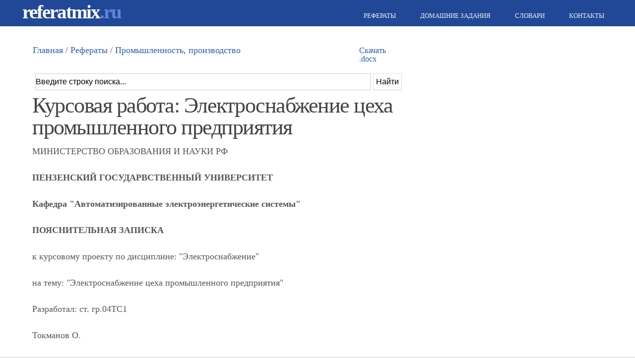

--- FILE ---
content_type: text/html; charset=UTF-8
request_url: https://www.referatmix.ru/referats/75/referatmix_132626.htm
body_size: 25465
content:
<!doctype html><html><head><meta http-equiv="Content-Type" content="text/html; charset=utf-8"><title>Курсовая работа: Электроснабжение цеха промышленного предприятия</title><meta property="og:type" content="website"><meta property="og:title" content="Курсовая работа: Электроснабжение цеха промышленного предприятия"><meta property="og:url" content="https://www.referatmix.ru/referats/75/referatmix_132626.htm"><meta property="og:image" content="https://www.referatmix.ru/brlogo.png"><script type="application/ld+json">
{
	"@context": "https://schema.org",
	"@graph":[
	{
		"@type":"WebSite",
		"@id":"https://www.referatmix.ru/#website",
		"url":"https://www.referatmix.ru",
		"name":"Банк рефератов, сочинений, шпаргалок, ГДЗ, словарей"
	},
	{
		"@type":"Article",
		"headline":"Курсовая работа: Электроснабжение цеха промышленного предприятия",
		"image": "https://www.referatmix.ru/referats/75/132626_files/image001.png",
		"description": "Курсовая работа на тему: Промышленность, производство. Электроснабжение цеха промышленного предприятия",
		"datePublished": "2019-06-03",
		"dateModified": "2023-04-18",
		"mainEntityOfPage": {
			"@type": "WebPage",
			"isPartOf":{"@id":"https://www.referatmix.ru/#website"},
			"@id": "https://www.referatmix.ru/referats/75/referatmix_132626.htm"
			}
	}
	]
}
</script><link rel="icon" href="/favicon.ico" type="image/x-icon"><link rel="shortcut icon" href="/favicon.ico" type="image/x-icon"><link rel="canonical" href="https://www.referatmix.ru/referats/75/referatmix_132626.htm"><meta name="description" content="Курсовая работа на тему: Промышленность, производство. Электроснабжение цеха промышленного предприятия"><link rel="stylesheet" href="../../css/reset.css" type="text/css"><style></style><link rel="stylesheet" href="../../css/st1.css" type="text/css"><link href="http://maxcdn.bootstrapcdn.com/font-awesome/4.1.0/css/font-awesome.min.css" rel="stylesheet"><!--[if lt IE 9]><script src="http://html5shiv.googlecode.com/svn/trunk/html5.js"></script><![endif]--><script type="text/javascript" src="../../js/jquery.js"></script><meta name="viewport" content="width=device-width, minimum-scale=1.0, maximum-scale=1.0"></head><body><div id="container">    <header> 	<div class="width">    		<div class="logotxt"><a href="/">referatmix<strong>.ru</strong></a></div>		<nav><ul class="sf-menu dropdown"><li><a href="/referats/index.htm"><i class="fa fa-briefcase"></i> Рефераты</a></li><li><a href="/gdz/index.htm"><i class="fa fa-briefcase"></i> Домашние задания</a></li><li><a href="/glossary/index.htm"><i class="fa fa-briefcase"></i> Словари</a></li><li><a href="/contacts.htm"><i class="fa fa-phone"></i> Контакты</a></li></ul> 		<div class="clear"></div>    		</nav>    		       	</div>	<div class="clear"></div>    </header>    <div id="body" class="width"> 	    <main id="content" class="two-column with-right-sidebar">	    <article>	<table class="noline" style="width:100%;"><tr><td class="noline" style="width:80%;"><div><a href="/">Главная</a> / <a href="../index.htm">Рефераты</a> /  <a href="../cat75_132.htm">Промышленность, производство</a></div></td><td style="width:10%;" align=left class="noline">&nbsp;</td><td style="width:5%;" align=left class="noline"><a href="referatmix_132626.docx"><font size=3>Скачать .docx</font></a></td><td style="width:5%;" align=left class="noline">&nbsp;</td></tr></table> <div style="width: 100%; display: inline-block"><div class="ya-site-form ya-site-form_inited_no" onclick="return {'action':'https://www.referatmix.ru/search.htm','arrow':false,'bg':'transparent','fontsize':16,'fg':'#000000','language':'ru','logo':'rb','publicname':'Поиск по referatmix.ru','suggest':true,'target':'_self','tld':'ru','type':2,'usebigdictionary':true,'searchid':2285575,'input_fg':'#000000','input_bg':'#ffffff','input_fontStyle':'normal','input_fontWeight':'normal','input_placeholder':'Введите строку поиска...','input_placeholderColor':'#000000','input_borderColor':'#cccccc'}"><form action="https://yandex.ru/search/site/" method="get" target="_self" accept-charset="utf-8"><input type="hidden" name="searchid" value="2285575"/><input type="hidden" name="l10n" value="ru"/><input type="hidden" name="reqenc" value=""/><input style="height: 34px;" type="search" name="text" value=""/><input style="height: 34px;border: 1px solid #ddd;padding: 5px;color: #333333;background-color:#fff;font-family: Source Sans,sans-serif,Arial,Helvetica;border-bottom:1px solid #ccc;" type="submit" value="Поиск"/></form></div><style type="text/css">.ya-page_js_yes .ya-site-form_inited_no { display: none; }</style><script type="text/javascript">(function(w,d,c){var s=d.createElement('script'),h=d.getElementsByTagName('script')[0],e=d.documentElement;if((' '+e.className+' ').indexOf(' ya-page_js_yes ')===-1){e.className+=' ya-page_js_yes';}s.type='text/javascript';s.async=true;s.charset='utf-8';s.src=(d.location.protocol==='https:'?'https:':'http:')+'//site.yandex.net/v2.0/js/all.js';h.parentNode.insertBefore(s,h);(w[c]||(w[c]=[])).push(function(){Ya.Site.Form.init()})})(window,document,'yandex_site_callbacks');</script></div>

 <br>  <h1>Курсовая работа: Электроснабжение цеха промышленного предприятия</h1><p>МИНИСТЕРСТВО ОБРАЗОВАНИЯ И НАУКИ РФ</p><p><b>ПЕНЗЕНСКИЙ ГОСУДАРВСТВЕННЫЙ УНИВЕРСИТЕТ</b></p><p><b>Кафедра &quot;Автоматизированные электроэнергетические системы&quot;</b></p><p><b>ПОЯСНИТЕЛЬНАЯ ЗАПИСКА</b></p><p>к курсовому проекту по дисциплине: &quot;Электроснабжение&quot;</p><p>на тему: &quot;Электроснабжение цеха промышленного предприятия&quot;</p><p style="text-align:left;">Разработал: ст. гр.04ТС1</p><p style="text-align:left;">Токманов О.</p><p style="text-align:left;">Проверил: доцент</p><p style="text-align:left;">Савоськин В.С.</p><p>Пенза 2007</p><p>Содержание</p><p>Введение</p><p>1. Описательная часть</p><p>1.1 Общие требования к электроснабжению объекта</p><p>1.2 Описание объекта электроснабжения</p><p>1.3 Система автоматического включения резерва</p><p>2. Расчетная часть</p><p>2.1 Для расчета нагрузок разделим все ЭП цеха на: ШМА1, ШМА2, РП1, РП2 и ЩО</p><p>2.1.1 Расчет ШМА1</p><p>2.1.2 Расчет строки итого на ШНН</p><p>2.2 Компенсация реактивной мощности.</p><p>2.2.1 Выбор компенсирующих устройств</p><p>2.2.2 Расчет максимальной нагрузки после компенсации</p><p>2.3 Выбор трансформаторов</p><p>2.4 Выбор аппаратов защиты и распределительных устройств</p><p>2.5 Выбор сечения шинопроводов и кабельных линий</p><p>2.6 Расчет токов короткого замыкания</p><p>2.6.1 Общие сведения о КЗ</p><p>2.6.2 Расчет токов КЗ</p><p>2.7 Расчет освещения</p><p>2.7.1 Производственный участок</p><p>2.7.2 Кабинет мастера</p><p>2.7.3 Склад штампов</p><p>2.7.4 Инструментальная</p><p>2.7.5 Агрегатная</p><p>2.7.6 Вентиляторная</p><p>2.7.7 Голтовочная</p><p>2.7.8 Расчет и выбор сечений питающей и распределительной сети освещения и проверка на потерю напряжения</p><p>2.8 Проверка элементов цеховой сети</p><p>2.9 Определение расхода и потерь ЭЭ в цеховой сети за год</p><p>Заключение</p><p>Список используемой литературы</p><h2><a name="_Toc246428799">Введение</a></h2><p>Первое место по количеству потребляемой электроэнергии принадлежит промышленности, на долю которого приходится более 60% вырабатываемой в стране энергии. С помощью электрической энергии приводятся в движение миллионы станков и механизмов, освещение помещений, осуществляется автоматическое управление технологическими процессами и др. Существуют технологии, где электроэнергия является единственным энергоносителем.</p><p>В связи с ускорением научно-технологического прогресса потребление электроэнергии в промышленности значительно увеличилось благодаря созданию гибких автоматизированных производств.</p><p>Энергетической программой предусмотрено создание мощных территориально-производственных комплексов (ТПК) в тех регионах, где сосредоточены крупные запасы минеральных и водных ресурсов. Такие комплекс добывают, перерабатывают, транспортируют энергоресурсы, используя в своей деятельности различные электроустановки по производству, передаче и распределению электрической и тепловой энергии.</p><p>Объединение региональных ОЭС в более мощную систему образовало Единую энергетическую систему (ЕЭС) Российской Федерации. ЕЭС позволило снизить необходимую генераторную мощность по сравнению с изолированно работающими электростанциями и осуществлять более оперативное управление перетоками энергетических мощностей с Востока, где находиться около 80% топливных и гидроресурсов, на Запад страны, так как в европейской части страны размещается 80% всех потребителей энергии. Для электрической связи между ОЭС служат сверхдальние линии электропередач напряжением 330; 500; 750 и 1150 кВ.</p><p>Управление ЕЭС РФ ведется из центрального диспетчерского управления (ЦДУ ЕЭС РФ) в Москве. Задачей ЦДУ ЕЭС РФ является обеспечение руководства региональными ОЭС, расчет и внедрение наиболее рациональных режимов работы управляемых электростанций, ликвидация аварий в энергосистемах.</p><p>Энергетическая политика РФ предусматривает дальнейшее развитие энергосберегающей программы. Экономия энергетических ресурсов должна осуществляться путем: перехода на энергосберегающие технологии производства; совершенствование энергетического оборудования, реконструкция устаревшего оборудования; сокращение всех видов энергетических потерь и повышение уровня использования вторичных энергетических ресурсов. Предусматривается также замещение органического топлива другими энергоносителями, в первую очередь ядерной и гидравлической энергией.</p><p>Кроме прямого энерго- и ресурсосбережения существует целый ряд актуальных задач, решение которых в конечном итоге приводит к тому же эффекту в самих производственных установках, в производстве в целом. Сюда, в первую очередь относится повышение надежности электроснабжения, так как внезапное, иногда даже весьма кратковременное прекращение подачи электропитания может привести к большим убыткам в производстве.</p><p>Но повышение надежности связано с увеличением стоимости системы электроснабжения, поэтому важной задачей должно считаться определение оптимальных показателей надежности, выбор оптимальной по надежности структуры системы электроснабжения.</p><p>Также важной задачей является обеспечение требуемого качества электроэнергии. Низкое качество электроэнергии приводит помимо прочих нежелательных явлений к увеличению потерь электроэнергии как в электроприемниках, так и в сети. Важное значение приобрело измерение показателей качества электроэнергии.</p><p>За последние десятилетия достигнуты значительные успехи не только в микроэлектронике, но и в электроаппаратостроении, в разработке новых электрических и конструкционных материалов, в кабельной технике. Эти достижения открывают новые возможности в способах канализации электроэнергии и в конструкции распределительных устройств (РУ). В частности, применение новых комплектных легко заменяемых узлов электрических сетей и сетевых устройств может потребоваться в быстро изменяющихся производственных условиях современных предприятий.</p><h2><a name="_Toc246428800">1. Описательная часть</a></h2><h2><a name="_Toc246428801">1.1 Общие требования к электроснабжению объекта</a></h2><p>При проектировании системы электроснабжения и реконструкции электрических установок должны рассматриваться следующие вопросы:</p><p>1) Перспективы развития энергосистем и систем электроснабжения с учетом рационального сочетания вновь сооружаемых электрических сетей с действующими и вновь сооружаемыми сетями других классов напряжений;</p><p>2) Обеспечение комплексного централизованного электроснабжения всех потребителей, расположенных в зоне действия электрических сетей, независимо от их ведомственной принадлежности;</p><p>3) Снижение потерь электрической энергии;</p><p>4) Ограничение токов короткого замыкания предельными уровнями, определенными на перспективу.</p><p>При этом должны рассматриваться в комплексе внешнее и внутреннее электроснабжение с учетом возможностей и экономической целесообразности технологического резервирования.</p><p>При решении вопросов развития системы электроснабжения следует учитывать ремонтные, аварийные и послеаварийные режимы. При выборе независимых взаимно резервирующих источников питания, являющихся объектами энергосистемы, следует учитывать вероятность одновременного зависимого кратковременного снижения и полного исчезновения напряжения на время действия релейной защиты, а также полного длительного во время тяжелых системных аварий.</p><p>Качество электроэнергии определяется совокупностью ее характеристик, при которых приемники могут нормально работать и выполнять заложенные в них функции. Качество электроэнергии в значительной степени влияет на технологический процесс промышленного производства и качества выпускаемой продукции, на расход электроэнергии и зависит от питающей ЭС и от потребителей снижающих качество электроэнергии.</p><p>Из всех показателей качества электроэнергии наибольшее влияние на режимы работы электроприемников оказывает отклонение и колебание напряжения.</p><p>Под отклонением напряжения понимают разность между фактическим и номинальным значением напряжения. В условиях нормальной работы приемников электроэнергии отклонение напряжения от номинального значения допускается в пределах - 5&divide;+10% на зажимах электродвигателей и аппаратов для их пуска и управления; - 2,5&divide;+5% на зажимах приборов рабочего освещения; - 5&divide;+5 на зажимах другого оборудования.</p><p>Отклонение напряжения вызывает наибольший ущерб среди всех показателей качества. Колебания напряжения оцениваются размахом изменения напряжения и частотой изменения напряжения. Колебания напряжения обусловлены резкими толчками потребляемой мощности при работе приемников с ударной нагрузкой (сварочные аппараты, электрические печи, двигатели прокатных станков и др.). Ограничить колебания напряжения можно построением рациональных схем электроснабжения, применение специальных технических устройств и агрегатов с минимальным влиянием на систему электроснабжения.</p><p>Несимметрия напряжений и токов. Это неравенство фазных или линейных напряжений (токов) по амплитуде и углом сдвига между ними. Различают аварийные и эксплуатационные, вызванные применением потребителей (индукционные печи, сварочные аппараты). Для симметрирования напряжения и токов применяют равномерное распределение однофазных нагрузок по фазам, нагрузки подключают на отдельный трансформатор.</p><p>Отклонения и колебания частоты. Величину равную разности между действующим значением и заданным значением частоты называют отклонением частоты. В нормальном режиме работы допускается отклонение частоты в пределах ±0,1 Гц. Кратковременные отклонения частоты могут достигать ±0,2 Гц. Причиной изменения частоты в системе электроснабжения является дефицит активной мощности. Характеристикой колебаний частоты является размах колебаний, который не должен превышать 0,2 Гц. Основной причиной возникновения колебаний частоты являются мощные приемники электроэнергии с радиопеременной активной нагрузкой, теристорные преобразователи главных приводов прокатных станов.</p><p>Несинусоидальность кривой тока и напряжения. Источником является: синхронные генераторы, силовые трансформаторы, работающие при повышенных значениях магнитной индукции в сердечнике (повышенном напряжении на выходах), преобразователи переменного тока в постоянный ток и потребители с нелинейно ВАХ.</p><p>Несинусоидальные токи перегружают конденсаторные батареи, емкостные сопротивления которых обратно пропорциональны порядку гармоник. Наличие высших гармоник в напряжении и токах неблагоприятно действует на изоляцию электрической машины, трансформаторов, конденсаторов и кабелей. Коэффициент искажения кривой напряжения не должен превышать 5% на зажимах любого приемника электрической энергии.</p><p>Потери электроэнергии в трансформаторах, электродвигателях и другом оборудовании неизбежны, что связано с принципом работы этих электроустановок. Однако за счет мероприятий по экономии электроэнергии потери должны быть сведены к минимуму.</p><h2><a name="_Toc246428802">1.2 Описание объекта электроснабжения</a></h2><p>Цеховые сети промышленных предприятий выполняют на напряжение до 1 кВ (наиболее распространенным является напряжение 380 В). На выбор схемы и конструктивное исполнение цехов сетей оказывают влияние такие факторы, как степень ответственности приемников электроэнергии, режимы их работы и размещении по территории цеха, номинальные токи и напряжения.</p><p>Цех обработки корпусных деталей предназначен для изготовления различного вспомогательного инструмента. Поэтому его непрерывная работа должна быть полностью обеспечена системой электроснабжения. Этот цех является вспомогательным цехом завода. По категории надежности электроснабжения (ЭСН) разделяются на 2 и 3 категории:</p><p>1) приемники 2 категории - перерыв электроснабжения, которых приводит к массовому недоотпуску продукции, массовому простою рабочих, механизмов. Приемники 2 категории рекомендуется обеспечивать электроснабжением от двух независимых источников питания;</p><p>2) приемники 3 категории - остальные приемники, неподходящие под определение 1и 2 категории. Перерыв электроснабжения этих приемников не приводит к существенным последствиям, простоям и другим неблагоприятным последствиям. Для таких электроприемников достаточного источника питания при условии, что перерыв электроснабжения, необходимый для замены поврежденного элемента СЭС, не превышает 1 суток.</p><p>При проектировании системы электроснабжения необходимо правильно установить характер среды, которая оказывает влияние на степень защиты применяемого оборудования.</p><p>Электрооборудование работает при нормальных условиях окружающей среды, грунт в районе цеха - суглинок с температурой +5° С.</p><p>В помещениях с нормальной средой электрооборудование должно быть защищено от механических повреждений, а также от случайных прикосновений к голым токоведущим частям.</p><p>Цех обработки корпусных деталей по степени взрыво- и пожаробезопасности можно отнести к безопасному, так как он не имеет помещений, где бы содержались опасные вещества.</p><p>По электробезопасности цех относится к классу ПО (повышенной опасности), так как в цехе очень много токоведущих частиц (пыли, стружки и т.д.) металла, которые оседают на ЭО. Также возможно соприкосновение обслуживающего персонала одновременно с корпусом ЭО и конструкциями, связанными с землей.</p><p>Все приемники по режиму работы разделяются на 3 основных типа: продолжительный, кратковременный и повторно кратковременный.</p><p>Продолжительный режим является основным для большинства ЭО. Это режим, при котором превышение температуры нагрева электроприемника над температурой окружающей среды достигает определенной величины &#964;<sub>уст</sub>. Установившаяся температура считается такой, если она в течение часа не изменялась. В этом режиме работают все станки, печи, насосы, компрессоры и вентиляторы.</p><p>Кратковременный режим работы характеризуется небольшими включениями и длительными паузами. В этом режиме работают вспомогательные механизмы станков и другого оборудования.</p><p>Повторно кратковременный режим - это кратковременные периоды работы, чередующиеся с паузами, при этом периоды включения не на столько велики, чтобы температура превысила установившееся значение, но и при паузах не успевает остыть, в конечном итоге достигая средней величины.</p><h2><a name="_Toc246428803">1.3 Система автоматического включения резерва</a></h2><p>Системы автоматического резерва бывают: линий, трансформаторов, электродвигателей, секционных выключателей. В основном применяются на ЛЭП и двухтрансформаторных подстанциях, где необходимо постоянное электроснабжение. Оперативный ток управления АВР может быть как постоянным, так и переменным.</p><p>Основные требования, предъявляемые к АВР:</p><p>минимальное время включения;</p><p>однократность действия, чтобы исключить включение на не устраненное короткое замыкание;</p><p>срабатывание обязательно, при исчезновении напряжения по любой причине;</p><p>контроль неисправности цепи включения.</p><p>Принцип действия АВР.</p><p>В нормальном режиме работы выключатели Q<sub>1</sub> и Q<sub>3 </sub>включены, а Q<sub>2 </sub>отключен. При аварии на первой секции исчезает напряжение, срабатывает реле напряжения</p><h2><a name="_Toc246428804">2. Расчетная часть</a></h2><p>1) Расчет центра электрических нагрузок.</p><p>Наносятся на генплан центры электрических нагрузок (ЦЭН) каждого станка.</p><p>масштаб генплана <i>т </i>= 2 м/см.</p><p>Определяются радиусы кругов активных и реактивных нагрузок, исходя из генплана.</p><p>Определяется масштаб активных (m<sub>a</sub>) нагрузок, исходя из масштаба генплана. Принимается для наименьшей нагрузки радиус R<sub>a</sub>= 1 м, тогда</p><p><img width="235" height="44" src="132626_files/image001.png" alt=""></p><p>Принимается m<sub>a</sub>= 13,4 кВт/м<sup>2</sup>. Опредёляется радиус для наибольшей нагрузки при принятом масштабе:</p><p><img width="241" height="51" src="132626_files/image002.png" alt=""></p><p>Нанесение нагрузок на генплан в данном масштабе возможно, масштаб утверждается. Определяются радиусы кругов для остальных нагрузок:</p><p><img width="95" height="51" src="132626_files/image003.png" alt=""></p><p>Определяются реактивные нагрузки каждого цеха из соотношения:</p><p><img width="85" height="24" src="132626_files/image004.png" alt=""></p><p>где tg&#966; определяется по соs&#966;.</p><p>Определяются радиусы кругов для реактивных нагрузок при том же масштабе, т.е. при m<sub>p</sub> = 13,4 кВАр/м<sup>2</sup> по формуле:</p><p><img width="97" height="52" src="132626_files/image005.png" alt=""></p><p>Нагрузки кругами наносятся на генплан, активные - сплошной линией, реактивные - штриховой.</p><p>Определяются условные ЦЭН активной и реактивной:</p><p><img width="149" height="88" src="132626_files/image006.png" alt=""><img width="137" height="88" src="132626_files/image007.png" alt=""></p><p>Вблизи точки А (14;7) располагают ТП.</p><p>Результаты заносятся в &quot;Сводную ведомость нагрузок&quot; (таблица 1).</p><p>Таблица 1. Сводная ведомость нагрузок.</p><table border="1"><tr><td>№ станка</td><td>P, кВт</td><td>R<sub>а</sub>, м</td><td>Cos &#966;</td><td>Q, кВАр</td><td>R<sub>р</sub>, м</td><td>tg &#966;</td></tr><tr><td>1</td><td>2,2</td><td>0,229</td><td>0,65</td><td>2,6</td><td>0,249</td><td>1,17</td></tr><tr><td>2</td><td>2,2</td><td>0,229</td><td>0,65</td><td>2,6</td><td>0,249</td><td>1,17</td></tr><tr><td>3</td><td>2,2</td><td>0,229</td><td>0,65</td><td>2,6</td><td>0,249</td><td>1,17</td></tr><tr><td>4</td><td>2,2</td><td>0,229</td><td>0,65</td><td>2,6</td><td>0,249</td><td>1,17</td></tr><tr><td>5</td><td>2,2</td><td>0,229</td><td>0,65</td><td>2,6</td><td>0,249</td><td>1,17</td></tr><tr><td>6</td><td>2,2</td><td>0,229</td><td>0,65</td><td>2,6</td><td>0,249</td><td>1,17</td></tr><tr><td>7</td><td>3</td><td>0,267</td><td>0,65</td><td>3,5</td><td>0,288</td><td>1,17</td></tr><tr><td>8</td><td>3</td><td>0,267</td><td>0,65</td><td>3,5</td><td>0,288</td><td>1,17</td></tr><tr><td>9</td><td>3</td><td>0,267</td><td>0,65</td><td>3,5</td><td>0,288</td><td>1,17</td></tr><tr><td>10</td><td>3</td><td>0,267</td><td>0,65</td><td>3,5</td><td>0,288</td><td>1,17</td></tr><tr><td>11</td><td>3</td><td>0,267</td><td>0,65</td><td>3,5</td><td>0,288</td><td>1,17</td></tr><tr><td>12</td><td>3</td><td>0,267</td><td>0,65</td><td>3,5</td><td>0,288</td><td>1,17</td></tr><tr><td>13</td><td>3</td><td>0,267</td><td>0,65</td><td>3,5</td><td>0,288</td><td>1,17</td></tr><tr><td>14</td><td>3</td><td>0,267</td><td>0,65</td><td>3,5</td><td>0,288</td><td>1,17</td></tr><tr><td>15</td><td>3</td><td>0,267</td><td>0,65</td><td>3,5</td><td>0,288</td><td>1,17</td></tr><tr><td>16</td><td>42</td><td>0,999</td><td>0,35</td><td>112,1</td><td>1,632</td><td>2,67</td></tr><tr><td>17</td><td>42</td><td>0,999</td><td>0,35</td><td>112,1</td><td>1,632</td><td>2,67</td></tr><tr><td>18</td><td>4</td><td>0,308</td><td>0,5</td><td>6,9</td><td>0,405</td><td>1,73</td></tr><tr><td>19</td><td>5</td><td>0,345</td><td>0,5</td><td>8,7</td><td>0,455</td><td>1,73</td></tr><tr><td>20</td><td>7,5</td><td>0,422</td><td>0,5</td><td>13</td><td>0,556</td><td>1,73</td></tr><tr><td>21</td><td>10</td><td>0,487</td><td>0,5</td><td>17,3</td><td>0,641</td><td>1,73</td></tr><tr><td>22</td><td>10</td><td>0,487</td><td>0,5</td><td>17,3</td><td>0,641</td><td>1,73</td></tr><tr><td>23</td><td>5</td><td>0,345</td><td>0,5</td><td>8,7</td><td>0,455</td><td>1,73</td></tr><tr><td>24</td><td>5</td><td>0,345</td><td>0,5</td><td>8,7</td><td>0,455</td><td>1,73</td></tr><tr><td>25</td><td>5,5</td><td>0,361</td><td>0,5</td><td>9,5</td><td>0,475</td><td>1,73</td></tr><tr><td>26</td><td>8,2</td><td>0,441</td><td>0,5</td><td>14,2</td><td>0,581</td><td>1,73</td></tr><tr><td>27</td><td>10</td><td>0,487</td><td>0,5</td><td>14,2</td><td>0,581</td><td>1,73</td></tr><tr><td>28</td><td>5,2</td><td>0,351</td><td>0,5</td><td>9</td><td>0,462</td><td>1,73</td></tr><tr><td>29</td><td>1,2</td><td>0,169</td><td>0,65</td><td>1,4</td><td>0,182</td><td>1,17</td></tr><tr><td>30</td><td>1,2</td><td>0,169</td><td>0,65</td><td>1,4</td><td>0,182</td><td>1,17</td></tr><tr><td>31</td><td>1,2</td><td>0,169</td><td>0,65</td><td>1,4</td><td>0,182</td><td>1,17</td></tr><tr><td>32</td><td>1,2</td><td>0,169</td><td>0,65</td><td>1,4</td><td>0182</td><td>1,17</td></tr><tr><td>33</td><td>1,2</td><td>0,169</td><td>0,65</td><td>1,4</td><td>0,182</td><td>1,17</td></tr><tr><td>34</td><td>1,2</td><td>0,169</td><td>0,65</td><td>1,4</td><td>0,182</td><td>1,17</td></tr><tr><td>35</td><td>1,2</td><td>0,169</td><td>0,65</td><td>1,4</td><td>0,182</td><td>1,17</td></tr><tr><td>36</td><td>1,2</td><td>0,169</td><td>0,65</td><td>1,4</td><td>0,182</td><td>1,17</td></tr><tr><td>37</td><td>1,2</td><td>0,169</td><td>0,65</td><td>1,4</td><td>0,182</td><td>1,17</td></tr><tr><td>38</td><td>1,2</td><td>0,169</td><td>0,65</td><td>1,4</td><td>0,182</td><td>1,17</td></tr><tr><td>39</td><td>1,5</td><td>0,189</td><td>0,5</td><td>2,6</td><td>0,249</td><td>1,73</td></tr><tr><td>40</td><td>4,5</td><td>0,327</td><td>0,5</td><td>7,8</td><td>0,43</td><td>1,73</td></tr><tr><td>41</td><td>4,5</td><td>0,327</td><td>0,5</td><td>7,8</td><td>0,43</td><td>1,73</td></tr><tr><td>42</td><td>5,8</td><td>0,371</td><td>0,5</td><td>10</td><td>0,487</td><td>1,73</td></tr><tr><td>43</td><td>2,4</td><td>0,239</td><td>0,5</td><td>4,2</td><td>0,316</td><td>1,73</td></tr><tr><td>44</td><td>2,4</td><td>0,239</td><td>0,5</td><td>4,2</td><td>0,316</td><td>1,73</td></tr><tr><td>45</td><td>5</td><td>0,345</td><td>0,8</td><td>3,8</td><td>0,3</td><td>0,75</td></tr><tr><td>46</td><td>5</td><td>0,345</td><td>0,8</td><td>3,8</td><td>0,3</td><td>0,75</td></tr></table><p>Расчет зоны рассеивания ЦЭН цеха.</p><p>Каждый приемник электроэнергии, цех, промышленное предприятие, работают в соответствии со своим графиком нагрузок, который изменяется в соответствии с технологическим циклом данного производства. Поэтому нельзя говорить о ЦЭН как о стабильной точке, координаты ЦЭН в каждый момент времени будут принимать значения определенные графиком нагрузки. Однако для простоты вычисления в данной курсовой работе примем, что нагрузки приемников являются фиксированными величинами и не зависят от времени суток.</p><p>Найдем координаты центра электрических нагрузок механического отделения в соответствии с планом представленном в приложении 1. Совместим начало координат с точкой О. Расстояния находятся с учетом масштаба. Координаты ЦЭН находятся по формулам:</p><p><img width="81" height="88" src="132626_files/image008.png" alt=""><img width="83" height="88" src="132626_files/image009.png" alt=""> (1)</p><p>Произведя вычисления, получим, что <img width="61" height="24" src="132626_files/image010.png" alt=""><img width="61" height="24" src="132626_files/image011.png" alt=""></p><p>Положение ЦЭН в зоне рассеяния зависит от координат мест расположения приемников в группе и их относительных нагрузок. Следовательно, зона рассеяния является геометрической характеристикой взаимного расположения объектов. Для определения зоны рассеяния ЦЭН необходимо найти закон распределения координат центра. Вычислим оценки параметров нормального закона распределения по формулам:</p><p><img width="85" height="45" src="132626_files/image012.png" alt=""><img width="87" height="45" src="132626_files/image013.png" alt="">, (2)</p><p>где </p><p><img width="71" height="65" src="132626_files/image014.png" alt=""> - </p><p>значение относительной нагрузки i-го приемника.</p><p>Получим: <img width="83" height="24" src="132626_files/image015.png" alt=""><img width="83" height="25" src="132626_files/image016.png" alt=""></p><p>Как видно значения практически не отличаются от координат ЦЭН. Полученные значения используем для нахождения меры рассеяния (среднеквадратичного отклонения).</p><p><img width="169" height="45" src="132626_files/image017.png" alt=""><img width="169" height="45" src="132626_files/image018.png" alt=""> (3)</p><p>Получим: <img width="81" height="25" src="132626_files/image019.png" alt=""><img width="73" height="27" src="132626_files/image020.png" alt=""><img width="65" height="24" src="132626_files/image021.png" alt=""><img width="68" height="25" src="132626_files/image022.png" alt=""></p><p>Оценки параметров нормального закона распределения являются состоятельными, так как при увеличении числа наблюдений они сходятся по вероятности. Они являются несмещенными, так как математические ожидания их равны самим параметрам. Наконец эти оценки являются эффективными, так как их дисперсия минимальна.</p><p>Для построения эллипса, ограничивающего зону рассеяния, определим его полуоси по формуле:</p><p><img width="100" height="49" src="132626_files/image023.png" alt=""><img width="101" height="52" src="132626_files/image024.png" alt=""> (4)</p><p>где - <img width="76" height="47" src="132626_files/image025.png" alt="">; <img width="76" height="48" src="132626_files/image026.png" alt="">,</p><p><img width="99" height="27" src="132626_files/image027.png" alt="">, тогда <img width="68" height="41" src="132626_files/image028.png" alt="">,</p><p><img width="64" height="44" src="132626_files/image029.png" alt="">; <img width="117" height="28" src="132626_files/image030.png" alt="">.</p><p>Приняв в качестве доверительной вероятности значение <img width="81" height="21" src="132626_files/image031.png" alt=""> и решив данное уравнение, получим <img width="44" height="21" src="132626_files/image032.png" alt="">. </p><p>Тогда значения полуосей будет выражаться формулой:</p><p><img width="61" height="49" src="132626_files/image033.png" alt=""><img width="61" height="52" src="132626_files/image034.png" alt="">. (5)</p><p>Найдем эти значения:</p><p><img width="72" height="24" src="132626_files/image035.png" alt=""><img width="72" height="25" src="132626_files/image036.png" alt="">.</p><p>Найдем коэффициент корреляции:</p><p><img width="221" height="93" src="132626_files/image037.png" alt="">. <img width="63" height="24" src="132626_files/image038.png" alt=""> (6)</p><p>Вычислим направление полуосей эллипса, т.е. угол поворота осей:</p><p><img width="129" height="68" src="132626_files/image039.png" alt="">. <img width="61" height="21" src="132626_files/image040.png" alt="">. (7)</p><p>Для построения зоны рассеяния в данном случае достаточно перенести оси эллипса параллельно самим себе в точку с координатами <img width="51" height="25" src="132626_files/image041.png" alt="">, по осям отложить расстояния <img width="20" height="24" src="132626_files/image042.png" alt=""> и <img width="20" height="25" src="132626_files/image043.png" alt="">, затем повернуть оси на угол <img width="15" height="15" src="132626_files/image044.png" alt="">.</p><p>2) Расчет электрических нагрузок</p><p>Создание любого промышленного объекта начинается с его проектирования. Не простое суммирование установленных (номинальных) мощностей ЭП предприятия, а определение ожидаемых (расчетных) значений электрических нагрузок является первым и основополагающим этапам проектированием СЭС. Расчетная максимальная мощность, потребляемая электрприемниками предприятия, всегда меньше суммы номинальных мощностей этих ЭП.</p><p>Завышение ожидаемых нагрузок приводит к удорожанию строительства, перерасходу проводникового материала и неоправданному увеличению мощности трансформаторов и прочего оборудования. Занижение может привести к уменьшению пропускной способности электросети, к лишним потерям мощности, перегреву проводов, кабелей и трансформаторов, а следовательно, к сокращению срока их службы.</p><p>При определении расчетных нагрузок предприятия в основном производят методом упорядоченных диаграмм (метод коэффициента максимума). Метод применяется в тех случаях, когда известны номинальные данные всех ЭП предприятия и их расположения на плане цеха.</p><h2><a name="_Toc246428805">2.1 Для расчета нагрузок разделим все ЭП цеха на: ШМА1, ШМА2, РП1, РП2 и ЩО</a></h2><h2><a name="_Toc246428806">2.1.1 Расчет ШМА1</a></h2><p>Данные по приемникам: </p><table border="1"><tr><td rowspan="2">Наименование</td><td colspan="6">Нагрузка установочная</td></tr><tr><td>Р<sub>Н, </sub>кВт</td><td><p>n</p><p>шт</p></td><td><p>&#931;Р<sub>Н</sub></p><p>кВт</p></td><td>К<sub>И</sub></td><td>Cos&#966;</td><td>tg&#966;</td></tr><tr><td>25</td><td>5,5</td><td>1</td><td>5,5</td><td>0,14</td><td>0,5</td><td>1,73</td></tr><tr><td>26</td><td>8,2</td><td>1</td><td>8,2</td><td>0,14</td><td>0,5</td><td>1,73</td></tr><tr><td>28</td><td>5,2</td><td>1</td><td>5,2</td><td>0,14</td><td>0,5</td><td>1,73</td></tr><tr><td>45,46</td><td>5</td><td>2</td><td>10</td><td>0,6</td><td>0,8</td><td>0,75</td></tr></table><p>2) Определяем активную номинальную групповую мощность приемников, приведенных к длительному режиму:</p><p>&#931;Р<sub>Н</sub> =28,9 кВт;</p><p>3) Определяем активную среднюю мощность:</p><p>Р<sub>см </sub>= k<sub>и</sub>Р<sub>5-8 </sub>+ k<sub>и</sub>Р<sub>11,12,39,40 </sub>+ k<sub>и</sub>Р<sub>13-16 </sub>+ k<sub>и</sub>Р<sub>9,10 </sub>+ k<sub>и</sub>Р<sub>43-50 </sub>= 8,6 кВт;</p><p>4) Определяем средний коэффициент использования группы электроприемников</p><p><img width="203" height="56" src="132626_files/image045.png" alt="">;</p><p>по таблице выбираем К<sub>м</sub> =1,24</p><p>5) Определяем среднюю реактивную мощность:</p><p>Q<sub>см </sub>= &#931; (Р<sub>см</sub> · tg&#966;) = 9 квар;</p><p>6) Определяем среднюю полную мощность:</p><p>S<sub>см</sub> = <img width="240" height="31" src="132626_files/image046.png" alt="">;</p><p>7) Определяем средневзвешенный tg&#966;:</p><p><img width="173" height="49" src="132626_files/image047.png" alt="">;</p><p>8) Определяем показатель силовой сборки в группе</p><p><img width="199" height="55" src="132626_files/image048.png" alt="">;</p><p>9) Так как m &lt; 3, k<sub>и </sub>&gt; 0,2, n = 5 то: n<sub>э </sub>=5.</p><p>10) Определяем максимальную мощность для группы приемников: </p><p>P<sub>м</sub>= к<sub>max</sub>·P<sub>см </sub>= 2&times;8,6 = 17,2 кВт;</p><p><img width="233" height="25" src="132626_files/image049.png" alt="">.</p><p>11) Определяем общую расчетную мощность для группы приемников</p><p><img width="351" height="37" src="132626_files/image050.png" alt="">.</p><p>12) Определяем расчетный ток для группы приемников</p><p><img width="277" height="52" src="132626_files/image051.png" alt="">.</p><h2><a name="_Toc246428807">2.1.2 Расчет строки итого на ШНН</a></h2><p>1) <img width="371" height="27" src="132626_files/image052.png" alt=""></p><p>2) <img width="341" height="27" src="132626_files/image053.png" alt=""><img width="13" height="25" src="132626_files/image054.png" alt=""></p><p>3) <img width="345" height="27" src="132626_files/image055.png" alt=""></p><p>4) <img width="333" height="27" src="132626_files/image056.png" alt=""></p><p>Расчет остальных групп электроприемников производим аналогично. Результаты расчетов заносим в сводную таблицу нагрузок 2.1</p><h2><a name="_Toc246428808">2.2 Компенсация реактивной мощности.</a></h2><p>Основными потребителями реактивной мощности являются асинхронные двигатели и индукционные печи. Прохождение в электрических сетях реактивных токов обуславливает добавочные потери активной мощности в линиях, трансформаторах, генераторах электростанций, дополнительные потери напряжения, требует увеличение номинальной мощности или числа трансформаторов, снижает пропускную способность всей системы электроснабжения.</p><p>Меры по снижению реактивной мощности: естественная компенсация без применения специальных компенсирующих устройств; искусственные меры с применением компенсирующих устройств.</p><p>К естественной компенсации относятся: упорядочение и автоматизация технологического процесса, ведущие к выравниванию графика нагрузки; создание рациональной схемы электроснабжения за счет уменьшения количества ступеней трансформации; замена мало загруженных трансформаторов и двигателей трансформаторами и двигателями меньшей мощности и их полная загрузка; применение синхронных двигателей вместо асинхронных; ограничение продолжительности холостого ход двигателей и сварочных аппаратов.</p><p>К техническим средствам компенсации реактивной мощности относятся: конденсаторные батареи, синхронные двигатели, вентильные статические источники реактивной мощности.</p><h2><a name="_Toc246428809">2.2.1 Выбор компенсирующих устройств</a></h2><p>1) Определяем мощность компенсирующего устройства</p><p><img width="191" height="29" src="132626_files/image057.png" alt=""></p><p>где tg&#966;<sub>k</sub>- находится в зависимости от cos&#966;<sub>k</sub>=0,92, который необходимо получить после установки КУ, Р<sub>м</sub> - общая активная мощность системы электроснабжения;</p><p><img width="300" height="31" src="132626_files/image058.png" alt=""></p><p>Выбираем две комплектные конденсаторные установки:</p><p>КУ - УКН-0,38-35 мощностью Q<sub>к. ст</sub> = 35 квар;</p><p>2) Определяем фактический tg&#966;</p><p><img width="315" height="49" src="132626_files/image059.png" alt=""></p><p>3) Определяем cos&#966; в зависимости от tg&#966;</p><p>cos&#966;<sub>ф</sub> = cos (arctg&#966;<sub>ф</sub>) = 0,96</p><p>Полученный cos&#966;<sub>ф</sub> удовлетворяет условию, поэтому выбранные компенсирующие устройства можно принять к установке.</p><h2><a name="_Toc246428810">2.2.2 Расчет максимальной нагрузки после компенсации</a></h2><p>1) <img width="407" height="35" src="132626_files/image060.png" alt=""></p><h2><a name="_Toc246428811">2.3 Выбор трансформаторов</a></h2><p>Правильный выбор числа и мощности трансформаторов на цеховых трансформаторных подстанциях является одним из основных вопросов рационального построения СЭС.</p><p>Двухтрансформаторные подстанции применяют при значительном числе потребителей 1 и 2-й категории. Целесообразно применение двухтрансформаторной подстанции при неравномерном суточном и годовом графиках нагрузки предприятия, при сезонном режиме работы. Как правило, предусматривается раздельная работа трансформаторов для уменьшения токов КЗ.</p><p>Выбор мощности трансформаторов производится исходя из расчетной нагрузки объекта электроснабжения, числа часов использования максимума нагрузки, темпов роста нагрузок, стоимости электроэнергии, допустимой перегрузки трансформаторов и их экономической загрузки.</p><p>Наивыгоднейшая (экономическая) загрузка цеховых трансформаторов зависит от категории ЭП, от числа трансформаторов и способов резервирования.</p><p>Совокупность допустимых нагрузок, систематических и аварийных перегрузок определяет нагрузочную способность трансформаторов, в основу расчета которой положен тепловой износ изоляции трансформатора. Допустимые систематические нагрузки и аварийные перегрузки не приводят к заметному старению изоляции и существенному сокращению нормальных сроков службы.</p><p>Допустимые аварийные перегрузки трансформаторов при выборе их номинальной мощности зависят от продолжительности перегрузки в течении суток, от температуры окружающей среды и системы охлаждения трансформатора.</p><p>Расчет номинальной мощности трансформаторов после компенсации.</p><p>1) Так как в цехе преобладают приемники 2-й категории, то целесообразно выбрать 2 трансформатора для установки на цеховую трансформаторную подстанцию.</p><p>2) Номинальную мощность трансформаторов определяем по условию</p><p><img width="121" height="55" src="132626_files/image061.png" alt=""></p><p>где &#946;<sub>т</sub> - коэффициент загрузки трансформатора, для приемников второй категории принимается 0,7-0,8; S<sub>р</sub> - расчетная максимальная мощность.</p><p><img width="407" height="35" src="132626_files/image060.png" alt=""></p><p>S<sub>р</sub>=S<sub>м</sub>+S<sup>/</sup>, где S<sup>/</sup>=<img width="400" height="39" src="132626_files/image062.png" alt="">кВА</p><p>S<sub>р</sub>=128,6+13,1=141,7 кВА</p><p><img width="209" height="45" src="132626_files/image063.png" alt="">,</p><p>Принимаем к установке трансформатор с номинальной мощностью 100 кВА.</p><p>3) По условию коэффициент загрузки трансформатора &#946; питающего приемники 2 и 3-й категории надежности электроснабжения должен составлять 0,5 - 0,8</p><p><img width="203" height="53" src="132626_files/image064.png" alt=""></p><p>Условие по загрузке трансформатора выполняется.</p><p>Таким образом, принимаем к установке на цеховую трансформаторную подстанцию 2 трансформатора мощностью 100 кВА марки ТСЗ&times;100/10</p><h2><a name="_Toc246428812">2.4 Выбор аппаратов защиты и распределительных устройств</a></h2><p>Согласно ПУЭ от перегрузок необходимо защищать силовые и осветительные сети, выполненные внутри помещений открыто проложенными изолированными незащищенными проводниками с горючей изоляцией. Силовые сети, когда по условию технологического процесса или режима их работы могут возникать длительные перегрузки; сети взрывоопасных помещений или взрывоопасных наружных установок независимо от условий технологического процесса или режима работы сети.</p><p>Для защиты электрических сетей напряжением до 1 кВ применяют плавкие предохранители, автоматические выключатели, тепловые реле магнитных пускателей.</p><p>Для защиты электрических сетей от токов КЗ служат плавкие предохранители. Они являются простейшими аппаратами токовой защиты, действие которых основано на перегорании плавкой вставки. Предохранители являются токоограничивающими аппаратами, так как в них обеспечивается около дуговое пространство и отключение цепи настолько быстро, что при больших кратностях тока в предохранителе ток не успевает достигнуть предельного значения.</p><p>Магнитные пускатели предназначены главным образом для дистанционного управления асинхронными двигателями с короткозамкнутым ротором до 100 кВт; для пуска непосредственным подключением к сети и останова электродвигателя и реверса. В исполнении с тепловым реле пускатели также защищают управляемый электродвигатель от перегрузки. Магнитный пускатель представляет собой трехполюсный контактор переменного тока с прямоходовой магнитной системой, в который дополнительно встроены два тепловых реле защиты, включенных последовательно в две фазы цепи ЭД.</p><p>Автоматические выключатели предназначены для автоматического размыкания электрических цепей при анормальных режимах (КЗ и перегрузки), для редких оперативных включений (3-5 в час) при нормальных режимах, а также для защиты цепей от недопустимых снижениях напряжения. Для защиты от токов КЗ в автоматическом выключателе применяется электромагнитный расцепитель мгновенного действия. Тепловой (обычно биметаллический) расцепитель предназначен для защиты от перегрузок, за счет изгибания биметаллической пластины. Расцепитель минимального напряжения срабатывает при недопустимом снижении напряжения в сети (30-50%). Такие расцепители применяют для ЭД, самозапуск которых нежелателен при самопроизвольном восстановлении питания.</p><p>Выбор аппаратов защиты.</p><p>Произведем выбор аппаратов защиты устанавливаемых:</p><p>1) Тр-р - ШНН.</p><p><img width="219" height="47" src="132626_files/image065.png" alt="">А;</p><p>Выбираем автоматический выключатель на секцию серии </p><p>ВА51-53,I<sub>н. а. </sub>= 200 А, I<sub>н. р. </sub>= 200 А, U = 380 В I<sub>У. (Н) </sub>=1,25I<sub>н. р</sub>, I<sub>откл </sub>= 15,5 кА.</p><p>ШНН - ШМА1.</p><p><img width="204" height="72" src="132626_files/image066.png" alt=""></p><p>Выбираем автоматический выключатель серии </p><p>ВА51-33,I<sub>н. а </sub>= 100 А, I<sub>н. р. </sub>= 100А, U = 380В, I<sub>У. (Н) </sub>=1,3I<sub>н. р</sub>, I<sub>откл </sub>= 7,5 кА.</p><p>3) ШНН - ШМА2.</p><p><img width="183" height="72" src="132626_files/image067.png" alt=""></p><p>Выбираем автоматический выключатель серии </p><p>ВА51-33,I<sub>н. а </sub>= 100 А, I<sub>н. р. </sub>= 100А, U = 380В, I<sub>У. (Н) </sub>=1,3I<sub>н. р</sub>, I<sub>откл </sub>= 7,5 кА.</p><p>4) ШНН - РП1.</p><p><img width="229" height="72" src="132626_files/image068.png" alt=""></p><p>Выбираем автоматический выключатель серии </p><p>ВА51-53,I<sub>н. а </sub>= 200 А, I<sub>н. р. </sub>= 200А, U = 380В, I<sub>У. (Н) </sub>=1,25I<sub>н. р</sub>, I<sub>откл </sub>= 15,5 кА.</p><p>5) ШНН - РП2.</p><p><img width="229" height="72" src="132626_files/image068.png" alt=""></p><p>Выбираем автоматический выключатель серии </p><p>ВА51-53,I<sub>н. а </sub>= 200 А, I<sub>н. р. </sub>= 200А, U = 380В, I<sub>У. (Н) </sub>=1,25I<sub>н. р</sub>, I<sub>откл </sub>= 15,5 кА.</p><p>6) ШНН - ЩО.</p><p><img width="201" height="72" src="132626_files/image069.png" alt=""></p><p>Выбираем автоматический выключатель серии </p><p>ВА51-25,I<sub>н. а </sub>= 25 А, I<sub>н. р. </sub>= 20А, U = 380В, I<sub>У. (Н) </sub>=1,35I<sub>н. р</sub>, I<sub>откл </sub>= 3 кА.</p><p>Таблица 2.4</p><table border="1"><tr><td>I<sub>н. а.,</sub> А</td><td>I<sub>н. р. </sub>А</td><td>U<sub>ном</sub>, В</td><td>Тип АВ</td></tr><tr><td>1SF</td><td>200</td><td>200</td><td>380</td><td>ВА51-53</td></tr><tr><td>SF1</td><td>100</td><td>100</td><td>380</td><td>ВА51-33</td></tr><tr><td>SF2</td><td>200</td><td>200</td><td>380</td><td>ВА51-53</td></tr><tr><td>2SF</td><td>200</td><td>200</td><td>380</td><td>ВА51-53</td></tr><tr><td>SF3</td><td>100</td><td>100</td><td>380</td><td>ВА51-33</td></tr><tr><td>SF4</td><td>25</td><td>20</td><td>380</td><td>ВА51-25</td></tr><tr><td>SF5</td><td>25</td><td>20</td><td>380</td><td>ВА51-25</td></tr></table><p>Для остальных приемников малой мощности целесообразно применить магнитные пускатели с тепловым реле и предохранители.</p><p>Произведем выбор для кривошипного КПМ станка:</p><p><img width="363" height="51" src="132626_files/image070.png" alt=""></p><p>1) Выбираем магнитный пускатель типа ПМЛ-2200 с I<sub>ном</sub> =25 А и номинальным током главных контактов I<sub>ном. гл. кон</sub> = 25 А, U<sub>ном</sub> = 380В;</p><p>2) Выбор теплового реле по условию:</p><p><img width="221" height="25" src="132626_files/image071.png" alt="">А;</p><p>Выбираем реле серии РТЛ - 80, I<sub>ср</sub> = 32 А.</p><p>3) Выбор предохранителя. Определяем ток плавкой вставки</p><p><img width="319" height="47" src="132626_files/image072.png" alt=""></p><p><img width="96" height="25" src="132626_files/image073.png" alt=""></p><p>Выбираем предохранитель типа ПН2-100 с номинальным током патрона I<sub>ном</sub>= 100 А, и номинальным током плавкой вставки I<sub>ном. вст</sub>= 80 А</p><p>Аналогично выбираем магнитные пускатели, тепловые реле, предохранители к остальным приемникам.</p><p>Результаты заносим в сводную таблицу 2.4.1</p><p>Таблица 2.4.</p><table border="1"><tr><td>Приемники</td><td><p>Тип</p><p>маг. пуск. </p></td><td>I<sub>ном</sub>, А</td><td>I<sub>ном гл. вст.,</sub> А</td><td>Тип реле</td><td>I<sub>Р</sub>, А</td><td><p>Тип</p><p>предохр. </p></td><td>I<sub>ном</sub>, А</td><td>I<sub>ном вст</sub>, А</td></tr><tr><td>Пресс эксцентиковый типа КА-213</td><td>ПМЛ-2200</td><td>25</td><td>25</td><td>РТЛ-80</td><td>32</td><td>ПН2-100</td><td>100</td><td>80</td></tr><tr><td>Пресс кривошипный типа К-240</td><td>ПМЛ-2200</td><td>25</td><td>25</td><td>РТЛ-80</td><td>32</td><td>ПН2-100</td><td>100</td><td>80</td></tr><tr><td>Вертикально-сверлильные станки типа 2А 125</td><td>ПМЛ-2200</td><td>25</td><td>25</td><td>РТЛ-80</td><td>32</td><td>ПН2-100</td><td>100</td><td>80</td></tr><tr><td>Преобразователи сварочные типа ПСО-300</td><td>ВА51-63</td><td>600</td><td>600</td></tr><tr><td>Автомат болтовысадочный</td><td>ПМЛ-2200</td><td>25</td><td>25</td><td>РТЛ-80</td><td>32</td><td>ПН2-100</td><td>100</td><td>80</td></tr><tr><td>Автомат резьбонакатный</td><td>ПМЛ-2200</td><td>25</td><td>25</td><td>РТЛ-80</td><td>32</td><td>ПН2-100</td><td>100</td><td>80</td></tr><tr><td>Станок протяжной</td><td>ПМЛ-4200</td><td>63</td><td>63</td><td>РТЛ-80</td><td>74</td><td>ПН2-250</td><td>250</td><td>200</td></tr><tr><td>Автоматы гайковысадочные</td><td>ПМЛ-4200</td><td>63</td><td>63</td><td>РТЛ-80</td><td>74</td><td>ПН2-250</td><td>250</td><td>200</td></tr><tr><td>Барабаны голтовочные</td><td>ПМЛ-2200</td><td>25</td><td>25</td><td>РТЛ-80</td><td>32</td><td>ПН2-100</td><td>100</td><td>80</td></tr><tr><td>Барабан виброголтовочный</td><td>ПМЛ-2200</td><td>25</td><td>25</td><td>РТЛ-80</td><td>32</td><td>ПН2-100</td><td>100</td><td>80</td></tr><tr><td>Станок виброголтовочный</td><td>ПМЛ-4200</td><td>63</td><td>63</td><td>РТЛ-80</td><td>74</td><td>ПН2-250</td><td>250</td><td>200</td></tr><tr><td>Автомат обрубной</td><td>ПМЛ-4200</td><td>63</td><td>63</td><td>РТЛ-80</td><td>74</td><td>ПН2-250</td><td>250</td><td>200</td></tr><tr><td>Машина шнекомоечная</td><td>ПМЛ-4200</td><td>63</td><td>63</td><td>РТЛ-80</td><td>74</td><td>ПН2-250</td><td>250</td><td>200</td></tr><tr><td>Автоматы гайконарезные</td><td>ПМЛ-2200</td><td>25</td><td>25</td><td>РТЛ-80</td><td>32</td><td>ПН2-100</td><td>100</td><td>80</td></tr><tr><td>Кран-тележка</td><td>ПМЛ-2200</td><td>25</td><td>25</td><td>РТЛ-80</td><td>32</td><td>ПН2-100</td><td>100</td><td>80</td></tr><tr><td>Электроточило наждачное</td><td>ПМЛ-2200</td><td>25</td><td>25</td><td>РТЛ-80</td><td>32</td><td>ПН2-100</td><td>100</td><td>80</td></tr><tr><td>Автомат трехпозиционный высадочный</td><td>ПМЛ-4200</td><td>63</td><td>63</td><td>РТЛ-80</td><td>74</td><td>ПН2-250</td><td>250</td><td>200</td></tr><tr><td>Вибросито</td><td>ПМЛ-2200</td><td>25</td><td>25</td><td>РТЛ-80</td><td>32</td><td>ПН2-100</td><td>100</td><td>80</td></tr><tr><td>Вентиляторы</td><td>ПМЛ-2200</td><td>25</td><td>25</td><td>РТЛ-80</td><td>32</td><td>ПН2-100</td><td>100</td><td>80</td></tr></table><h2><a name="_Toc246428813">2.5 Выбор сечения шинопроводов и кабельных линий</a></h2><p>1) Выбираем ШНН:</p><p><img width="201" height="25" src="132626_files/image074.png" alt=""></p><p>Выбираем кабель АВВГ - 3<img width="13" height="15" src="132626_files/image075.png" alt="">120, I<sub>Доп </sub>= 240А. <img width="13" height="25" src="132626_files/image054.png" alt=""></p><p>2) Выбираем ШМА1:</p><p><img width="197" height="25" src="132626_files/image076.png" alt=""></p><p>Выбираем шинопровод ШРА4-300-32IУ3, а <img width="13" height="15" src="132626_files/image075.png" alt="">b = 30<img width="13" height="15" src="132626_files/image075.png" alt="">4,5 мм.</p><p>3) Выбираем ШМА2:</p><p><img width="197" height="25" src="132626_files/image076.png" alt=""></p><p>Выбираем шинопровод ШРА4-300-32IУ3, а <img width="13" height="15" src="132626_files/image075.png" alt="">b = 30<img width="13" height="15" src="132626_files/image075.png" alt="">4,5 мм.</p><p>4) Выбираем кабель для РП1:</p><p><img width="201" height="25" src="132626_files/image074.png" alt=""></p><p>Выбираем кабель АВВГ - 3<img width="13" height="15" src="132626_files/image075.png" alt="">120, 1&times;70 I<sub>Доп </sub>= 240 А.</p><p>5) Выбираем кабель для РП2:</p><p><img width="184" height="25" src="132626_files/image077.png" alt=""></p><p>Выбираем кабель АВВГ - 3<img width="13" height="15" src="132626_files/image075.png" alt="">6, 1&times;6 I<sub>Доп </sub>= 27 А. <img width="13" height="25" src="132626_files/image054.png" alt=""></p><p><img width="13" height="25" src="132626_files/image054.png" alt=""></p><p>6) Выбираем кабель для ЩО:</p><p><img width="184" height="25" src="132626_files/image077.png" alt=""></p><p>Выбираем кабель АВВГ - 3<img width="13" height="15" src="132626_files/image075.png" alt="">6, 1&times;6 I<sub>Доп </sub>= 27 А.</p><p>Аналогично выбираем кабеля к остальным приемникам.</p><p>Результаты заносим в сводную таблицу 2.4.3</p><p>Таблица 2.4.3</p><table border="1"><tr><td>Приемники</td><td>Тип кабеля АВВГ</td><td>I<sub>доп</sub></td></tr><tr><td>Пресс эксцентиковый типа КА-213</td><td>3&times;6, 1&times;6</td><td>27</td></tr><tr><td>Пресс кривошипный типа К-240</td><td>3&times;6, 1&times;6</td><td>27</td></tr><tr><td>Вертикально-сверлильные станки типа 2А 125</td><td>3&times;6, 1&times;6</td><td>27</td></tr><tr><td>Преобразователи сварочные типа ПСО-300</td><td>3&times;300, 1&times;240</td><td>600</td></tr><tr><td>Автомат болтовысадочный</td><td>3&times;6, 1&times;6</td><td>27</td></tr><tr><td>Автомат резьбонакатный</td><td>3&times;6, 1&times;6</td><td>27</td></tr><tr><td>Станок протяжной</td><td>3&times;10, 1&times;6</td><td>42</td></tr><tr><td>Автоматы гайковысадочные</td><td>3&times;25, 1&times;16</td><td>75</td></tr><tr><td>Барабаны голтовочные</td><td>3&times;6, 1&times;6</td><td>27</td></tr><tr><td>Барабан виброголтовочный</td><td>3&times;6, 1&times;6</td><td>27</td></tr><tr><td>Станок виброголтовочный</td><td>3&times;10, 1&times;6</td><td>42</td></tr><tr><td>Автомат обрубной</td><td>3&times;25, 1&times;16</td><td>75</td></tr><tr><td>Машина шнекомоечная</td><td>3&times;6, 1&times;6</td><td>27</td></tr><tr><td>Автоматы гайконарезные</td><td>3&times;6, 1&times;6</td><td>27</td></tr><tr><td>Кран-тележка</td><td>3&times;6, 1&times;6</td><td>27</td></tr><tr><td>Электроточило наждачное</td><td>3&times;6, 1&times;6</td><td>27</td></tr><tr><td>Автомат трехпозиционный высадочный</td><td>3&times;10, 1&times;6</td><td>42</td></tr><tr><td>Вибросито</td><td>3&times;6, 1&times;6</td><td>27</td></tr><tr><td>Вентиляторы</td><td>3&times;6, 1&times;6</td><td>27</td></tr></table><h2><a name="_Toc246428814">2.6 Расчет токов короткого замыкания</a></h2><h2><a name="_Toc246428815">2.6.1 Общие сведения о КЗ</a></h2><p>При проектировании СЭС учитываются не только нормальные, продолжительные режимы работы ЭУ, но и их аварийные режимы. Одним из аварийных режимов является короткое замыкание.</p><p>Коротким замыканием (КЗ) называют всякое случайное или преднамеренное, не предусмотренное нормальным режимом работы, электрическое соединение различных точек ЭУ между собой или землей, при котором токи в ветвях ЭУ резко возрастают, превышая наибольший допустимый ток продолжительного режима.</p><p>В системе трехфазного переменного тока могут возникать замыкания между тремя фазами - трехфазные КЗ, между двумя фазами - двухфазное КЗ. Чаще всего возникают однофазные КЗ (60 - 92% от общего числа КЗ).</p><p>Как правило, трехфазные КЗ вызывают в поврежденной цепи наибольшие токи, поэтому при выборе аппаратуры обычно за расчетный ток КЗ принимают ток трехфазного КЗ.</p><p>Причинами коротких замыканий могут быть механические повреждения изоляции, падение опор воздушных линий, старение изоляции, увлажнение изоляции и др.</p><p>Короткие замыкания могут быть устойчивыми и неустойчивыми, если причина КЗ самоликвидируется в течении безтоковой паузы коммутационного аппарата.</p><p>Последствием КЗ являются резкое увеличение тока в короткозамкнутой цепи и снижение напряжения в отдельных точках системы. Дуга, возникшая в месте КЗ, приводит к частичному или полному разрушению аппаратов, машин и других устройств. Увеличение тока в ветвях электроустановки, примыкающих к месту КЗ, приводит к значительным механическим воздействиям на токоведущие части и изоляторы, на обмотки электрических машин. Прохождение больших токов вызывает повышенный нагрев токоведущих частей и изоляции, что может привести к пожару.</p><p>Снижение напряжения приводит к нарушению нормальной работы механизмов, при напряжении ниже 70% номинального напряжения двигателя затормаживаются, работа механизмов прекращается.</p><p>Для уменьшения последствий КЗ необходимо как можно быстрее отключить поврежденный участок, что достигается применением быстродействующих выключателей и релейной защиты с минимальной выдержкой времени.</p><h2><a name="_Toc246428816">2.6.2 Расчет токов КЗ</a></h2><p>1) Для расчетов токов КЗ составляется расчетная схема - упрощенная однолинейная схема электроустановки, в которой учитываются все элементы линии. Расчетная схема представлена на рисунке 2.4</p><p>2) По расчетной схеме составляется схема замещения, в которой указываются сопротивления всех элементов и намечаются точки для расчета КЗ (рис.2.5). Все сопротивления указаны в именованных единицах.</p><p>3) Определяем сопротивления для трансформатора R<sub>т</sub>=31,5мОм, Х<sub>т</sub>=64,7 мОм</p><p>4) Определяем сопротивления для автоматических выключателей</p><p>1SFR<sub>1</sub><sub>SF</sub>= 11,12 мОм, X<sub>1</sub><sub>SF</sub>=0,13 мОм, R<sub>Н1</sub><sub>SF</sub>=0,25 мОм</p><p>SF1R<sub>SF</sub><sub>1</sub>= 0,4 мОм, X<sub>SF</sub><sub>1</sub>=0,5 мОм, R<sub>Н</sub><sub>SF1</sub>=0,6 мОм</p><p>SFR<sub>SF</sub>= 0,7 мОм, X<sub>SF</sub>=0,7 мОм, R<sub>Н</sub><sub>SF</sub>=0,7 мОм</p><p>5) Определяем сопротивление кабельных линий и ШМА1. КЛ1r<sub>0</sub><sup>/</sup>=0,1 мОм, x<sub>0</sub>=0,78 мОм. Так как в схеме 3 параллельных кабеля, то</p><p><img width="221" height="43" src="132626_files/image078.png" alt=""></p><p><img width="288" height="29" src="132626_files/image079.png" alt=""></p><p><img width="212" height="29" src="132626_files/image080.png" alt=""></p><p>КЛ2r<sub>0</sub><sup>/</sup>=0,329 мОм, x<sub>0</sub>=0,081 мОм</p><p><img width="241" height="43" src="132626_files/image081.png" alt=""></p><p><img width="291" height="29" src="132626_files/image082.png" alt=""></p><p><img width="221" height="29" src="132626_files/image083.png" alt=""></p><p>ШМА1: r<sub>0</sub>=0,15 мОм, x<sub>0</sub>=0,17 мОм</p><p><img width="301" height="29" src="132626_files/image084.png" alt=""></p><p><img width="217" height="29" src="132626_files/image085.png" alt=""></p><p>6) Определяем сопротивления участков между точками КЗ.</p><p><img width="520" height="29" src="132626_files/image086.png" alt=""></p><p><img width="339" height="29" src="132626_files/image087.png" alt=""></p><p><img width="528" height="30" src="132626_files/image088.png" alt=""></p><p><img width="467" height="29" src="132626_files/image089.png" alt=""></p><p><img width="422" height="29" src="132626_files/image090.png" alt=""></p><p><img width="332" height="29" src="132626_files/image091.png" alt=""></p><p>7) Вычисляются сопротивления до каждой точки КЗ:</p><p><img width="137" height="29" src="132626_files/image092.png" alt=""></p><p><img width="143" height="29" src="132626_files/image093.png" alt=""></p><p><img width="413" height="41" src="132626_files/image094.png" alt=""></p><p><img width="359" height="29" src="132626_files/image095.png" alt=""></p><p><img width="361" height="29" src="132626_files/image096.png" alt=""></p><p><img width="423" height="41" src="132626_files/image097.png" alt=""></p><p><img width="349" height="29" src="132626_files/image098.png" alt=""></p><p><img width="339" height="29" src="132626_files/image099.png" alt=""></p><p><img width="412" height="41" src="132626_files/image100.png" alt=""></p><p><img width="125" height="45" src="132626_files/image101.png" alt=""><img width="120" height="45" src="132626_files/image102.png" alt=""><img width="119" height="45" src="132626_files/image103.png" alt=""></p><p>9) Определяются коэффициенты <i>К<sub>У</sub> и </i><i>q</i>:</p><p><img width="184" height="51" src="132626_files/image104.png" alt=""><img width="183" height="51" src="132626_files/image105.png" alt=""><img width="167" height="51" src="132626_files/image106.png" alt=""></p><p><img width="325" height="29" src="132626_files/image107.png" alt=""></p><p>8) Определяем 3-фазные и 2-фазные токи КЗ</p><p><img width="295" height="61" src="132626_files/image108.png" alt=""></p><p><img width="297" height="59" src="132626_files/image109.png" alt=""></p><p><img width="303" height="61" src="132626_files/image110.png" alt=""></p><p><img width="299" height="45" src="132626_files/image111.png" alt=""></p><p><img width="297" height="45" src="132626_files/image112.png" alt=""></p><p><img width="293" height="45" src="132626_files/image113.png" alt=""></p><p>9) Определяем ударные токи КЗ</p><p><img width="325" height="43" src="132626_files/image114.png" alt=""></p><p><img width="327" height="43" src="132626_files/image115.png" alt=""></p><p><img width="341" height="43" src="132626_files/image116.png" alt=""></p><p>10) Определяем действующее значение ударного тока</p><p><img width="251" height="43" src="132626_files/image117.png" alt=""></p><p><img width="268" height="43" src="132626_files/image118.png" alt=""></p><p><img width="265" height="43" src="132626_files/image119.png" alt=""></p><p>11) Определяем 1-фазные токи КЗ</p><p><img width="315" height="29" src="132626_files/image120.png" alt=""></p><p><img width="319" height="29" src="132626_files/image121.png" alt=""></p><p><img width="335" height="29" src="132626_files/image122.png" alt=""></p><p><img width="319" height="29" src="132626_files/image123.png" alt=""></p><p><img width="316" height="29" src="132626_files/image124.png" alt=""></p><p><img width="319" height="29" src="132626_files/image125.png" alt=""></p><p><img width="112" height="29" src="132626_files/image126.png" alt=""></p><p><img width="528" height="29" src="132626_files/image127.png" alt=""></p><p><img width="368" height="29" src="132626_files/image128.png" alt=""></p><p><img width="388" height="43" src="132626_files/image129.png" alt=""></p><p><img width="356" height="31" src="132626_files/image130.png" alt=""></p><p><img width="341" height="31" src="132626_files/image131.png" alt=""></p><p><img width="396" height="43" src="132626_files/image132.png" alt=""></p><p><img width="352" height="72" src="132626_files/image133.png" alt=""></p><p><img width="365" height="72" src="132626_files/image134.png" alt=""></p><p><img width="380" height="72" src="132626_files/image135.png" alt=""></p><p>Результаты заносим в сводную ведомость токов КЗ таблица 2.4</p><p>Таблица 2.4</p><table border="0"><tr><td>Точки</td><td><p>R<sub>к,</sub></p><p>мОм</p></td><td><p>X<sub>к</sub>,</p><p>мОм</p></td><td><p>Z<sub>к</sub></p><p>мОм</p></td><td><p>R<sub>к</sub>X<sub>к</sub></p></td><td><p>К<sub>у</sub></p></td><td><p>q</p></td><td><p><img width="28" height="25" src="132626_files/image136.png" alt="">,</p><p>кА</p></td><td><p><i>i<sub>у, кА</sub></i></p></td><td><p><img width="23" height="28" src="132626_files/image137.png" alt="">,</p><p>кА</p></td><td><p><img width="29" height="25" src="132626_files/image138.png" alt="">,</p><p>кА</p></td><td><p>Z<sub>п</sub>,</p><p>мОм</p></td><td><p><img width="28" height="25" src="132626_files/image139.png" alt="">,</p><p>кА</p></td></tr><tr><td>К1</td><td>57,87</td><td>64,83</td><td>86,9</td><td>&lt;1</td><td>1</td><td>1</td><td>2,7</td><td>3,8</td><td>2,7</td><td>2,3</td><td>15</td><td>0,8</td></tr><tr><td>К2</td><td>91,05</td><td>83,61</td><td>123,6</td><td>&gt;1</td><td>1</td><td>1</td><td>1,9</td><td>2,6</td><td>1,9</td><td>1,7</td><td>86</td><td>0,64</td></tr><tr><td>К3</td><td>93,11</td><td>83,8</td><td>125,3</td><td>&gt;1</td><td>1</td><td>1</td><td>1,8</td><td>2,5</td><td>1,8</td><td>1,6</td><td>87,5</td><td>0,63</td></tr></table><h2><a name="_Toc246428817">2.7 Расчет освещения</a></h2><p>Нормы освещенности: производственные участки - 200 лк, кабинеты - 100 лк, коридоры - 50 лк</p><h2><a name="_Toc246428818">2.7.1 Производственный участок</a></h2><p>Размер производственного участка А=48м, В=30м, S=1440 м<sup>2</sup>.</p><p>Выбираем светильник с одной лампой ДНаТ 400.</p><p>Светильники устанавливаются на высоте Нр=5м.</p><p>Руд=10 [Вт / м<sup>2</sup>]</p><p>При Е=200Лк</p><p>Ру. ст = Руд &times;S</p><p>Ру. ст = 10 &times; 1136,8 = 11368 [Вт]</p><p>n = Ру. ст / Рсв</p><p>n = 11368/400 &quot; 28,4 [шт]</p><p>n = 28 [шт]</p><p>4 ряда по 7 светильников.</p><h2><a name="_Toc246428819">2.7.2 Кабинет мастера</a></h2><p>Размер производственного участка А=8м, В=6м, S=48м, высота Нр=4м.</p><p>Выбираем светильники ПСО-0.2 с двумя люминисцентными лампами ПБ-40.</p><p>При Е=100Лк</p><p>Руд=4.5Вт/м<sup>2</sup></p><p>Ру. ст = Руд &times;S</p><p>Ру. ст = 4,5 &times; 48 = 216 Вт</p><p>n = Ру. ст / Рсв</p><p>n = 216/80 &quot; 2,7 шт.</p><p>n = 3 [шт].</p><h2><a name="_Toc246428820">2.7.3 Склад штампов</a></h2><p>Размер производственного участка А=10м, В=8м, S=80м, высота Нр=5м.</p><p>Выбираем светильники ПСО-0.2 с с одной лампой ДНаТ 400.</p><p>При Е=200Лк</p><p>Руд=8Вт/м<sup>2</sup></p><p>Ру. ст = Руд &times;S</p><p>Ру. ст = 8 &times;80 = 640 Вт</p><p>n = Ру. ст / Рсв</p><p>n = 640/80 &quot; 8 шт.</p><p>n = 8 [шт].</p><h2><a name="_Toc246428821">2.7.4 Инструментальная</a></h2><p>Размер производственного участка А=8м, В=4м, S=32м, высота Нр=5м.</p><p>Выбираем светильники ПСО-0.2 с с одной лампой ДНаТ 400.</p><p>При Е=200Лк</p><p>Руд=8Вт/м<sup>2</sup></p><p>Ру. ст = Руд &times;S</p><p>Ру. ст = 8 &times; 32 = 256 Вт</p><p>n = Ру. ст / Рсв</p><p>n = 256/80 &quot; 3,2 шт.</p><p>n = 3 [шт].</p><h2><a name="_Toc246428822">2.7.5 Агрегатная</a></h2><p>Размер производственного участка А=8м, В=8м, S=48м, высота Нр=5м.</p><p>Выбираем светильники ПСО-0.2 с с одной лампой ДНаТ 400.</p><p>При Е=200Лк</p><p>Руд=8Вт/м<sup>2</sup></p><p>Ру. ст = Руд &times;S</p><p>Ру. ст = 8&times;48 = 384 Вт</p><p>n = Ру. ст / Рсв</p><p>n = 384/80 &quot; 4,8 шт.</p><p>n = 5 [шт].</p><h2><a name="_Toc246428823">2.7.6 Вентиляторная</a></h2><p>Размер производственного участка А=8м, В=4м, S=32м, высота Нр=5м.</p><p>Выбираем светильники ПСО-0.2 с с одной лампой ДНаТ 400.</p><p>При Е=200Лк</p><p>Руд=8Вт/м<sup>2</sup></p><p>Ру. ст = Руд &times;S</p><p>Ру. ст = 8&times;32 = 256 Вт</p><p>n = Ру. ст / Рсв</p><p>n = 256/80 &quot; 3,2 шт.</p><p>n = 3 [шт].</p><h2><a name="_Toc246428824">2.7.7 Голтовочная</a></h2><p>Размер производственного участка А=16м, В=10м, S=160м, высота Нр=5м.</p><p>Выбираем светильники ПСО-0.2 с с одной лампой ДНаТ 400.</p><p>При Е=200Лк</p><p>Руд=8Вт/м<sup>2</sup></p><p>Ру. ст = Руд &times;S</p><p>Ру. ст = 8&times;160 = 1280 Вт</p><p>n = Ру. ст / Рсв</p><p>n = 1280/80 &quot; 16 шт.</p><p>n = 16 [шт].</p><h2><a name="_Toc246428825">2.7.8 Расчет и выбор сечений питающей и распределительной сети освещения и проверка на потерю напряжения</a></h2><p>Сеть, падающая электроэнергию от трансформатора понижающей подстанции к светильникам состоит из питающей и распределительной линий. К расчету предъявляются следующие требования:</p><p>а) Выборное сечение провода и кабеля должно обеспечивать требуемое напряжение у источников света</p><p>б) Токовые нагрузки по проводам не должны превышать допустиые значения</p><p>в) Питание шины не должно иметь большой потери мощности</p><p>Для того чтобы выбрать ШОС надо найти номинальной ток одной группы ламп:</p><p>Iн = Pу / n &times; U</p><p>Iн = 14400/4 &times; 220 = 18 [А]</p><p>Iн = 18 [А]</p><p>По приложению выбираем тип осветительного шинопровода: ШОС 80-65.</p><p>Допустимый длительный ток 50 А. Для защиты осветительных шинопроводов от к. з. используем автоматические выключатели АЕ2000-25-12.5</p><h2><a name="_Toc246428826">2.8 Проверка элементов цеховой сети</a></h2><p>1) Согласно условиям по токам КЗ автоматы проверяются:</p><p>а) на надежность срабатывания:</p><p>1SF: <img width="185" height="27" src="132626_files/image140.png" alt=""></p><p>SF1: <img width="185" height="27" src="132626_files/image141.png" alt=""></p><p>SF: <img width="189" height="27" src="132626_files/image142.png" alt=""></p><p>Надежность срабатывания автоматов обеспечена.</p><p>б) отключающую способность:</p><p>1SF: <img width="216" height="28" src="132626_files/image143.png" alt=""></p><p>SF1: <img width="237" height="32" src="132626_files/image144.png" alt=""></p><p>SF: <img width="217" height="32" src="132626_files/image145.png" alt=""></p><p>Автомат при КЗ отключается не разрушаясь;</p><p>в) на отстройку от пусковых токов. Учтено при выборе К<sub>0</sub> для Iу (кз) каждого автомата:</p><p>Iу (кз) <img width="13" height="16" src="132626_files/image146.png" alt=""> I<sub>п</sub> (для Эд);</p><p>Iу (кз) <img width="13" height="16" src="132626_files/image146.png" alt=""> I<sub>пик</sub> (для РУ).</p><p>2) Согласно условиям проводники проверяются:</p><p>а) на термическую стойкость:</p><p>КЛ1: <img width="183" height="24" src="132626_files/image147.png" alt=""></p><p><img width="331" height="33" src="132626_files/image148.png" alt=""></p><p>КЛ2: <img width="181" height="25" src="132626_files/image149.png" alt=""></p><p><img width="284" height="29" src="132626_files/image150.png" alt=""></p><p>КЛ3 (ШНН-РП1): <img width="171" height="25" src="132626_files/image151.png" alt=""></p><p><img width="273" height="29" src="132626_files/image152.png" alt=""></p><p>По термической стойкости кабельные линии удовлетворяют;</p><p>б) на соответствие выбранному аппарату защиты:</p><p>учтено при выборе сечения проводника:</p><p><img width="96" height="25" src="132626_files/image153.png" alt=""></p><p>3. Согласно условиям шинопровод проверяется:</p><p>а) на динамическую стойкость: <img width="76" height="24" src="132626_files/image154.png" alt=""></p><p>для алюминиевых шин <img width="77" height="25" src="132626_files/image155.png" alt=""> Н/см<sup>2</sup>.</p><p><img width="349" height="115" src="132626_files/image156.png" alt=""></p><p>так как <i>l</i>= 40 м, a один пролет l = З м то имеем 13 пролетов.</p><p>Принимается установка шин &quot;плашмя&quot; с <i>а </i>= 100 мм.</p><p>Шинопровод динамически устойчив.</p><p>б) на термическую стойкость:</p><p><img width="223" height="57" src="132626_files/image157.png" alt=""></p><p><img width="316" height="33" src="132626_files/image158.png" alt=""></p><p><img width="83" height="23" src="132626_files/image159.png" alt=""></p><p>Шинопровод термически устойчив, следовательно, он выдержит кратковременно нагрев при КЗ до 200 °С.</p><p>4. По потере напряжения линия ЭСН должна удовлетворять условию</p><p><img width="115" height="23" src="132626_files/image160.png" alt=""></p><p><img width="538" height="40" src="132626_files/image161.png" alt=""><img width="548" height="44" src="132626_files/image162.png" alt=""></p><p>что удовлетворяет силовые нагрузки.</p><p>Выполненные проверки элементов ЭСН показали их пригодность на всех режимах работы.</p><h2><a name="_Toc246428827">2.9 Определение расхода и потерь ЭЭ в цеховой сети за год</a></h2><p>При отсутствии данных об удельных расходах годовой расход активной электроэнергии для отдельных цехов и предприятий в целом находиться из соотношения:</p><p><img width="309" height="27" src="132626_files/image163.png" alt=""></p><p><img width="27" height="24" src="132626_files/image164.png" alt=""> - коэффициент энергоиспользования, который для машиностроительной промышленности составляет <img width="52" height="23" src="132626_files/image165.png" alt="">.</p><p><img width="21" height="23" src="132626_files/image166.png" alt=""> - годовая продолжительность работы силовых приемников или годовой фонд работы. Для предприятия работающего в две смены по 8 часов составляет 4500 часов.</p><p>Годовой расход электроэнергии для освещения составляет:</p><p><img width="215" height="24" src="132626_files/image167.png" alt=""></p><p><img width="43" height="24" src="132626_files/image168.png" alt=""> - годовое число часов использования осветительной нагрузки, значение которого зависит от сменности предприятия и географической широты его расположения. Внутренне освещение при двухсменной работе на нашей широте составляет 2100 часов.</p><p>Таким образом общий расход электроэнергии составит:</p><p><img width="212" height="24" src="132626_files/image169.png" alt=""></p><p>Число часов максимальных потерь:</p><p><img width="292" height="52" src="132626_files/image170.png" alt=""></p><p>Потери ЭЭ в трансформаторах:</p><p><img width="408" height="53" src="132626_files/image171.png" alt=""></p><p>Потери ЭЭ в магистральном шинопроводе:</p><p><img width="259" height="48" src="132626_files/image172.png" alt=""></p><p>Потери ЭЭ в распределительном шинопроводе находим по формуле:</p><p><img width="192" height="48" src="132626_files/image173.png" alt="">, <img width="153" height="24" src="132626_files/image174.png" alt=""></p><p>Потери в линиях, питающих распределительные щиты определяем по формуле:</p><p><img width="140" height="44" src="132626_files/image175.png" alt=""></p><p>Так как кабели, соединяющие индивидуальные потребители ЭЭ с распределительными щитами очень короткие (до 10 метров), то потери энергии в них малы и мы их не учитываем.</p><p>Суммарные потери по цеху:</p><p><img width="296" height="41" src="132626_files/image176.png" alt=""></p><p>Потери в цеховой сети за год в%:</p><p><img width="120" height="44" src="132626_files/image177.png" alt=""></p><h2><a name="_Toc246428828">Заключение</a></h2><p>В данной пояснительной записке произведен расчет электроснабжение электромеханического цеха, целью которого является выбор наиболее оптимального варианта схемы, параметров электросети и ее элементов, позволяющих обеспечить необходимую надежность электропитания и бесперебойной работы цеха.</p><p>В ходе выполнения курсового проекта мы произвели расчет электрических нагрузок методом упорядоченных диаграмм. Выбрали количество и мощность трансформаторов, с учета оптимального коэффициента их загрузки и категории питающихся электроприемников. Выбрали наиболее надежный вариант сечения проводов и кабелей питающих и распределительных линий. Произвели расчет токов короткого замыкания. Определили мощность компенсирующих устройств.</p><p>На основе произведенных расчетов можно сделать вывод, что выбран наиболее оптимальный и рациональный вариант электроснабжения электромеханического цеха.</p><h2><a name="_Toc246428829">Список используемой литературы</a></h2><p>1. &quot;Справочник по проектированию электроснабжения&quot;. Под ред. В.И. Круповича, Ю.Г. Барыбина, М.Л. Самовера; М.: Энергия, 1980г.</p><p>2. &quot;Фёдоров А.А., Каменева В.В. &quot;Основы электроснабжения промышленных предприятий&quot;. М., &quot;Энергия&quot;, 1979.</p><p>3. Правила устройства электроустановок, М. &quot;Госэнергонадзор&quot;, 2000.</p><p>4. Справочник по электроснабжению промышленных предприятий, Ч.1 и 2, под ред. Фёдорова А.А., Сербиновского Г.В. М.: &quot;Энергия&quot;, 1973.</p><p>5. &quot;Расчет и проектирование схем электроснабжения&quot; Шеховцов 2002г.</p><p>6. Конспект лекций по электроснабжению промышленных предприятий.</p><script type="text/javascript" src="/js/share42.js"></script><div class="share42init"></div>				</article>        </main><aside class="sidebar small-sidebar right-sidebar"><div style="position:fixed;"></div></aside>    	<div class="clear"></div>    </div>﻿<footer><!-- Yandex.Metrika counter --><script type="text/javascript">    (function (d, w, c) {        (w[c] = w[c] || []).push(function() {            try {                w.yaCounter44662468 = new Ya.Metrika({                    id:44662468,                    clickmap:true,                    trackLinks:true,                    accurateTrackBounce:true                });            } catch(e) { }        });        var n = d.getElementsByTagName("script")[0],            s = d.createElement("script"),            f = function () { n.parentNode.insertBefore(s, n); };        s.type = "text/javascript";        s.async = true;        s.src = "https://mc.yandex.ru/metrika/watch.js";        if (w.opera == "[object Opera]") {            d.addEventListener("DOMContentLoaded", f, false);        } else { f(); }    })(document, window, "yandex_metrika_callbacks");</script><noscript><div><img src="https://mc.yandex.ru/watch/44662468" style="position:absolute; left:-9999px;" alt="" /></div></noscript><!-- /Yandex.Metrika counter --><div class="footer-bottom">            <p>2025&copy; ReferatMix.ru - Рефераты, готовые домашние задания, справочики и другие образовательные материалы</p>         </div></footer> </div>                                 </body></html>

--- FILE ---
content_type: text/css
request_url: https://www.referatmix.ru/css/st1.css
body_size: 4970
content:
body {
	overflow-x:hidden;
	background: #e0e0e0;
	margin:0;
	padding:0;
	font-family: 'Source Sans', 'sans-serif';
	font-size: 1.1em;
	color: #555;
	font-weight: 400;
}

* {
	margin:0;
	padding:0;
}
.symbol {
    font-family: Symbol, serif;
}

table {
	width: 100%;
	text-align: left;
}

.brline { padding: 0px 0px;}
th {
	color: #666;
	background: #ccc none repeat-x scroll left top;
}

td {
	border-bottom: 0px solid #ccc;
}


b {
    font-weight: bold;
}

th.noline, td.noline {
	padding: 15px 1px;
}
td.noline {
	border-bottom: 0px;
}

.h3_book_class
{
      color: #2E63CC;
      font-size: 1.8em;
      font-weight: 600;
      margin-bottom: 5px;
      letter-spacing: -1px;
      text-decoration: underline;
}
.h4_book_class
{
      color: #444;
      font-size: 1.1em;
      font-weight: 600;
      letter-spacing: -1px;
      text-align: center;
      margin-top: 4px;
      text-transform: none;
      padding-bottom: 0px;
}

.h4_book_class_h
{
      color: #444;
      font-size: 1.1em;
      font-weight: 600;
      letter-spacing: -1px;
      text-align: left;
      margin-top: 4px;
      text-transform: none;
      padding-bottom: 0px;
}

.p_book
{
      color: #444;
      text-align: center;
      font-size: 1.0em;
      margin-top: 5px;
      line-height: 1.1em;
      margin-bottom: 10px;
}

.p_book_h
{
      color: #444;
      text-align: left;
      font-size: 1.0em;
      margin-top: 5px;
      line-height: 1.1em;
      margin-bottom: 10px;
}
.symbol {
    font-family: Symbol, serif;
}

.bookimg  {
    margin: 0px 0px 0px 5px; /* ������� ������ �������� */
    width:100px;
  
}
.bookimg_h  {
    margin: 0px 100px 15px 15px; /* ������� ������ �������� */
    width:120px;
    float: left;  
    position: relative;
    display:inline-block; 
}


code_book {
	background-color: #222;
	color:#ccc;
	border: none;
	font-family: "Courier New", Courier, monospace;
}
.book_h {
       vertical-align: top;
	text-align: left;
       align:  left;
 }


.book {
       vertical-align: top;
       width: 160px;
       display:inline-block;
       padding:10px
       text-align: center;
       align:  center;
 }

.book_a {
        border: 3px solid #FFF;
        display:inline-block;
}

.book_a:hover {
        border: 3px solid #2E63CC;
        display:inline-block; 
        color: #555;
}

.subpar
{
	color: #333;
	font-size: 1.2em;
	letter-spacing: -1px;
        font-weight: bold;
        margin-top: 5px;
        margin-bottom: 2px;
}

._top {padding-left:20px;list-style-type:none;border-left:dotted 1px #A0A0A0;margin-left:8px;margin-bottom:6px;margin-top:6px}
._top li {display: inline;}
._top_name {color: #333;font-size: 1.2em;letter-spacing: -1px;font-weight: bold;margin-top: 5px; margin-bottom: 2px;}
._top_lnk {color:#136f86;padding:6px;margin:2px;border:2px solid #2E63CC;display:inline-block;min-width:70px;
text-align:center;text-decoration:none;overflow:hidden;border-radius:.5em;cursor:pointer;font-weight:700}
._top_lnk:hover {color:#fff;background:#2E63CC;text-decoration:none}

.PagesCont a {display:inline-block}
.PagesCont a{vertical-align:middle;color:#136f86;min-width:2.5em;line-height:2em;border-radius:.5em;margin:.21em;text-decoration:none}
.PagesCont a:hover{color:#FFFFFF;background-color:#2E63CC;border-bottom: none;}
.PagesCont a,ul.suggested>li>a{border:2px solid #2E63CC;text-align:center}

.pagelist{height:40px;margin:20px 0}
.pagelist ul{display:inline-block;*display:inline;margin-bottom:0;margin-left:0;-webkit-border-radius:3px;-moz-border-radius:3px;border-radius:3px;*zoom:1;-webkit-box-shadow:0 1px 2px rgba(0,0,0,0.05);-moz-box-shadow:0 1px 2px rgba(0,0,0,0.05);box-shadow:0 1px 2px rgba(0,0,0,0.05)}
.pagelist ul>li{display:inline}
.pagelist ul>li>a,
.pagelist ul>li>span{float:left;padding:0 14px;line-height:38px;text-decoration:none;background-color:#fff;border:1px solid #ddd;border-left-width:0}
.pagelist ul>li>a:hover,
.pagelist ul>.active>a,
.pagelist ul>.active>span{background-color:#f5f5f5}
.pagelist ul>.active>a,
.pagelist ul>.active>span{color:#999;cursor:default}
.pagelist ul>.disabled>span,
.pagelist ul>.disabled>a,
.pagelist ul>.disabled>a:hover{color:#999;cursor:default;background-color:transparent}
.pagelist ul>li:first-child>a,
.pagelist ul>li:first-child>span{border-left-width:1px;-webkit-border-radius:3px 0 0 3px;-moz-border-radius:3px 0 0 3px;border-radius:3px 0 0 3px}
.pagelist ul>li:last-child>a,
.pagelist ul>li:last-child>span{-webkit-border-radius:0 3px 3px 0;-moz-border-radius:0 3px 3px 0;border-radius:0 3px 3px 0}
.pagelist-centered{text-align:center}
.pagelist-right{text-align:right}

td.nl {
	border-bottom: 0px solid #000;
}

th, td {
	padding: 0px 0px;
}

th.hv, td.hv,  th.hvn, td.hvn {
	padding: 0px 0px;
}

th.hvnn, td.hvnn {
	padding: 10px 10px;
}


td.hv:hover {
    background: #5D87DA;
    color: #FFFFFF;
}
tr.hv:hover {
    background: #F5F5F5;

}



td.hv, td.hvn {
    border-bottom: 1px solid #ccc;
    color: #DDD;	
}

td.hvn:hover {
    background: #F5F5F5;
    color: #DDD
}
tr.hvn:hover {
    background: #F5F5F5;

}




code, blockquote {
	display: block;
	border-left: 5px solid #222;
	padding: 10px;
	margin-bottom: 20px;
}
code {
	background-color: #222;
	color:#ccc;
	border: none;
	font-family: "Courier New", Courier, monospace;
}
blockquote {
	border-left: 5px solid #222;
}

blockquote p {
	font-style: italic;
	font-family: Georgia, "Times New Roman", Times, serif;
	margin: 0;
	color: #333;
	height: 1%;
}

p {
	line-height: 1.9em;
	margin-bottom: 20px;
}

a {
	color: #2A5BBB;
/*	border-bottom: 1px solid #2A5BBB;*/
        border-bottom: 0px;
	text-decoration: none;
}

.au
{
	color: #2A5BBB;
	border-bottom: 1px solid #2A5BBB;
	text-decoration: none;
}


a.intable {
        padding: 10px 0 10px 0;
        width:100%;
	color: #555;
/*	border-bottom: 1px solid #2A5BBB;*/
        border-bottom: 0px;
	text-decoration: none;
        display: inline-block; height:100%; width:100%;
}

a.intable:hover {
        border-bottom: 0px;
	color: #FFFFFF;
        display:inline-block; height:100%; width:100%;
}


a:hover {
	border-bottom-color: #333;
	color: #333;
}

a:focus {
	outline: none;
}


a.button { 
    background: linear-gradient(#4877F5, #2C5EC1);
    background-color: #222;
    color: #FFFFFF;
    display: inline-block;
    font-weight: bold;
    padding: 10px 15px;
    border: 1px solid #777;
    text-shadow: 1px 1px 0 #2C5EC1;
    border-radius: 5px;
    text-decoration: none;
    text-transform: uppercase;
}

a.button:hover {
	background:#2C5EC1;
}

a.button-reversed { 
	background: linear-gradient(#555, #333);
	background-color: #222;
        text-shadow: 1px 1px 0 #000;
	color: #fff;
	border-color: #2C5Ef1;
}

a.button-reversed:hover {
	background: #333;
}

fieldset {
	display: block;
	border: none;
	border-top: 1px solid #ccc;
}

fieldset legend {
	font-weight: bold;
	font-size: 0.9em;
	padding-right: 10px;
	color: #333;
}

fieldset form {
	padding-top: 15px;
}

fieldset p label {
	float: left;
	width: 150px;
}

form input, form select, form textarea {
	padding: 5px;
	color: #333333;
	border: 1px solid #ddd;
	border-right:1px solid #ccc;
	border-bottom:1px solid #ccc;
	background-color:#fff;
	font-family: Arial, Helvetica, sans-serif;
	font-size: 0.9em;
}

form input.formbutton {
	border: none;
	background: #214893;
	color: #ffffff;
	font-weight: bold;
	padding: 6px 10px;
	font-size: 0.8em;
	letter-spacing: 1px;
	width: auto;
	overflow: visible;
}

form.searchform input {
  font-size: 0.9em;
    padding: 6px;
}

form.searchform p {
	margin: 5px 0;
}


span.required {
	color: #ff0000;
}

h1 {
	color: #444;
	font-size: 2.5em;
	letter-spacing: -1.5px;
	padding: 0 0 10px;
	margin: 0;
}

h2 {
	color: #444;
	font-size: 2.5em;
	letter-spacing: -1.5px;
	padding: 0 0 10px;
	margin: 0;
}


.h2size
{
	color: #444;
	font-size: 2.5em;
	padding: 0 0 10px;
	letter-spacing: -1.5px;
	border-bottom: 1px solid #ccc;
        display:table-cell;
        vertical-align:middle;
        padding: 12px 2px;
/*       display: table-cell; 
    
       vertical-align: middle; 
*/  
}


.h2sizens
{
	color: #444;
	font-size: 2.5em;
	padding: 0 0 10px;
	letter-spacing: -1.5px;
}

.seltxt
{
	color: #224A98;;
	font-size: 1.2em;
	letter-spacing: -1.5px;
        font-weight: bold;
	border-bottom: 1px solid #ccc;
}

.h3size
{
	color: #2E63CC;
	font-size: 1.9em;
	font-weight: 600;
	margin-bottom: 40px;
	padding: 0 0 10px;
	letter-spacing: -1px;
	border-bottom: 1px solid #ccc;
}

h3 {
	color: #2E63CC;
	font-size: 1.9em;
	font-weight: 600;
	margin-bottom: 10px;
	letter-spacing: -1px;
}

h4 {
    color: #214897;
    font-size: 1.2em;
    text-transform: uppercase;
    padding-bottom: 10px;
}

h5 {
	padding-bottom: 10px;
	font-size: 1.1em;
	color: #999;
}


h7 {
	color: #444;
	font-size: 2.5em;
	letter-spacing: -1.5px;
}



ul, ol {
	margin: 0 0 35px 35px;
	padding: 0;
	list-style: disc;
}

li {
	padding-bottom: 10px;
}

li ol, li ul {
	font-size: 1.0em;
	margin-bottom: 0;
	padding-top: 5px;
}

.width {
	max-width: 1200px;
	margin: 0 auto;
}


#container {
	background-color: #fff;
	width: auto;
	margin: 0 auto;
}

.fixed-header header {
	position: fixed;
	width: 100%;
}

header {
	padding: 0px 10px 5px;
	margin: 0 auto;
	text-align: left;
	background-color: #214897;
}


header .logotxt{margin:0;float:left}header .logotxt a,header .logotxt a:hover{color:#fff;font-size:2.2em;padding:5px;letter-spacing:-2px;border-bottom:none;display:block;font-weight:700}header .logotxt a strong{color:#5D87DA}

nav {
	float: right;
}

nav ul {
	list-style: none;
	padding: 0;
	margin: 15px 0 0;
	text-align: left;
}

nav ul ul { 
	margin: 0 12px;
	padding: 10px 0;
}

nav ul li {
	display: block;
	float: left;
	padding: 0px 2px;
}

nav ul li li {
	padding: 0;
}


nav ul li a {
	display: block;
	float: left;
	padding: 10px 10px;
    color: #eee;
    font-size: 0.75em;
	margin: 0 10px;
     border-bottom: none;
	text-transform: uppercase;
	letter-spacing: 0px;
}


nav ul li a i { padding-right: 5px; }

nav ul li li a {
	float: none;
	padding: 10px 5px;
}

nav ul li a:hover {
	color: #A2CCEC;
	text-decoration: none;
}

nav ul li.selected a, nav ul li.selected a:hover {
	background: linear-gradient(#2F65D0, #2C5EC1);
    	background-color: #3368D1;
	color: #fff;
	border-radius: 5px;
}

nav ul li.selected a:hover {
	background-color: #3368D1 !important;
	background-image: none !important;
}

nav ul li a:hover, nav ul li.sfHover a {
	background: #3368D1;
	background-image: none;
	color: #fff;
	border-radius: 5px;
}


nav ul li a.sf-with-ul:hover, nav ul li.sfHover a {
	background-color: #3368D1;
	color: #fff;
	border-bottom-left-radius: 0px;
	border-bottom-right-radius: 0px;
}


nav ul li.sfHover ul a, nav ul ul {
	background: #3368D1;
	color: #fff;
	border-top-right-radius: 5px;
	border-bottom-left-radius: 5px;
	border-bottom-right-radius: 5px;
}

nav ul li.sf-with-ul.selected ul a, nav ul li.selected ul, nav ul li.selected.sfHover a  {
	background-color: #3368D1;
	color: #fff;
}

nav ul li.sf-with-ul.selected ul li a:hover, nav ul li.selected.sfHover ul li a:hover {
	color: #fff;
	background-color: #2B5DBF !important;

	background-image: none !important;
}

nav ul li li a:hover, nav ul li.sfHover li a:hover {
	color: #fff;
	background-color: #2B5DBF !important;
}

/*** ESSENTIAL STYLES ***/
.sf-menu, .sf-menu * {
	list-style:		none;
}
.sf-menu {
	line-height:	1.0;
}
.sf-menu ul {
	position:		absolute;
	top:			-999em;
	width:			200px; /* left offset of submenus need to match (see below) */
	margin-top: 	10px;
}
.sf-menu ul li {
	width:			100%;
}
.sf-menu li:hover {
	visibility:		inherit; /* fixes IE7 'sticky bug' */
}
.sf-menu li {
	float:			left;
	position:		relative;
}
.sf-menu a {
	display:		block;
	position:		relative;
}
.sf-menu li:hover ul,
.sf-menu li.sfHover ul {
	left:			0;
	top:			23px; /* match top ul list item height */
	z-index:		99;
}
ul.sf-menu li:hover li ul,
ul.sf-menu li.sfHover li ul {
	top:			-999em;
}
ul.sf-menu li li:hover ul,
ul.sf-menu li li.sfHover ul {
	left:			200px; /* match ul width */
	top:			0;
}
ul.sf-menu li li:hover li ul,
ul.sf-menu li li.sfHover li ul {
	top:			-999em;
}
ul.sf-menu li li li:hover ul,
ul.sf-menu li li li.sfHover ul {
	left:			10em; /* match ul width */
	top:			0;
}

/* intro */
div#intro {
	background-color: #fff;
	background-position: left;
	background-repeat: no-repeat;
}

div#intro .intro-content {
	padding: 85px 10px;
	text-align: left;
}



div#intro h2 {
	color: #444;
	font-size: 2.5em;
	letter-spacing: -1.5px;
}

div#intro h2, div#intro p {
	color: #444;
	font-size: 2.5em;
	letter-spacing: -1.5px;
}

div#intro p {
	font-size: 1.3em;
	color: #ddd;
	line-height: 1.3em;
}

a.button-slider {
	padding: 10px 15px;
	font-size: 0.8em;
	text-align: center;
	margin: 5px 10px 5px 0;
}

a.button-slider i { padding-right: 5px; }

img {
	max-width: 100%;
	height: auto;
}

#body {
	background: none;
	margin: 15px auto 0;
 	padding: 0 15px;
	clear: both;
}

.fixed-header #body { 
	padding-top: 80px; 
	margin-top: 0;
}

#content {
    float: left;
}

.two-column {
	width: 68%;
}

.three-column {
	width: 56%;
	margin: 0 2%;
}

.with-right-sidebar {
	margin-right: 2%;
}

.with-left-sidebar {
	margin-left: 2%;
}


article {
    padding: 10px 40px 20px 25px;
 }

article .article-info {
    color: #c0c0c0;
    font-size: 0.9em;
    letter-spacing: -0.5px;
    padding: 0 0 10px 0;
}

article .article-info a { 
	color: #c0c0c0;
	border-bottom-color: #c0c0c0;
}

.sidebar {
	margin-top: 10px;
}

.small-sidebar { 
   width: 18%;
}

.big-sidebar {
	width: 30%;
}

.left-sidebar { 
	float: left;
}

.right-sidebar {
	float: left;
}



.sidebar h4 {
	padding-bottom: 0;
	font-size: 1.4em;
	letter-spacing: -1px;
	padding: 6px 0;
}

.sidebar ul {
	margin: 0;
	padding: 0;
	list-style: none;
}

.sidebar ul li {
	margin-bottom: 20px;
	line-height: 1.9em;
	padding: 10px;
}

.sidebar ul li.bg {
	background-color: #f0f0f0;
}


.sidebar .bg h4 {
	color: #666;
}


.sidebar li ul {
    list-style: none outside none;
    margin: 0px;
}

.sidebar li ul li {
	display: block;
	border-top: none;
	padding: 7px 2px;
	margin: 0;
	line-height: 1.5em;
	font-size: 0.85em;
}

.sidebar li ul li ul {
	margin-top: 10px;
}

.sidebar li ul li li  {
	font-size: 1.0em;
	padding-left: 15px;
}



.sidebar li ul li.text { 
	border-bottom: none;
}


.sidebar li ul li a {
	 border-bottom-color: #666;
	color: #666;
}

.sidebar li ul li a:hover {
	 border-bottom-color: #2A5BBB;
	color: #2A5BBB;
}


.sidebar li ul li a.readmore {
   font-weight: bold;
}


.sidebar ul.blocklist {
	border-top: 1px solid #ddd;
}

.sidebar ul.blocklist li {
	padding: 0;
}

.sidebar ul.blocklist li a,
.sidebar ul.blocklist li a:hover {
	border-bottom: 0;
	display: block;
	border-bottom: 1px solid #ddd;
	padding: 12px 10px;
}

.sidebar ul.blocklist li a.selected {
	background: linear-gradient(#2F65D0, #2C5EC1);
    background-color: #2F65D0;
    color: #FFFFFF;
	border: 1px solid #2C5EC1;
	font-weight: bold;

}
.sidebar li ul.blocklist li li {
	font-size: 1.0em;
}

.sidebar li ul.blocklist ul {
	margin-top: 0;
}

.sidebar li ul.blocklist li li a,
.sidebar li ul.blocklist li li a:hover {
	padding-left: 25px;
}

.sidebar ul.newslist li {
	padding: 20px 5px;
	border-bottom: 1px dashed #ddd;
}

.sidebar ul.newslist p {
	margin-bottom: 0;
}

.sidebar ul.newslist span.newslist-date { 
	background-color: #224A98;
	border-bottom: 1px solid #2C5EC1;
	color: #fff;
	padding: 5px 10px;
}




.clear {
	clear: both;
}

footer {
	margin:20px auto 0;
	background: #222;
	border-top: 2px solid #eee;
}

footer p {
	text-align: left;
	color: #ccc;
	font-size: 0.9em;
	margin: 0;
	padding: 0;
}

footer p a {
	color: #ccc;
	font-weight: bold;
}

.footer-content {
	padding: 20px 25px 30px;
}

footer .footer-content ul {
	width: 25%;
	list-style: none;
	margin: 0;
	padding: 0;
	float: right;
}

footer .footer-content li {
	padding: 5px 5px;
}

footer .footer-content li a, footer .footer-content h4 {
}

footer .footer-content li a {
 color: #505050;
	border-bottom-color:#505050;
    
}

footer .footer-content li {
 color: #505050;
	line-height: 1.5em;
font-size: 0.95em;
}

footer .footer-content li a:hover { 
	color: #909090;

	border-bottom-color:#909090;
}

footer .footer-content h4 {
   color: #999;
    font-size: 1.5em;
    padding-bottom: 10px;
	font-weight: bold;
	letter-spacing: -1px;
}

footer .footer-bottom {
	padding: 10px;
	text-align: center;
	background-color: #000;
}

footer .footer-bottom p {
	text-align: center;
}

footer .footer-bottom p, footer .footer-bottom p a {
	color: #666;
	border-bottom-color: #666;
}

div.social-icons a {
	border-bottom: none;
	margin-right: 15px;
}


/*** arrows (for all except IE7) **/
.sf-arrows .sf-with-ul {
	padding-right: 2.5em;
	*padding-right: 1em; /* no CSS arrows for IE7 (lack pseudo-elements) */
}
/* styling for both css and generated arrows */
.sf-arrows .sf-with-ul:after {
	content: '';
	position: absolute;
	top: 50%;
	right: 1em;
	margin-top: -3px;
	height: 0;
	width: 0;
	/* order of following 3 rules important for fallbacks to work */
	border: 5px solid transparent;
	border-top-color: #aaaEFF; /* edit this to suit design (no rgba in IE8) */
	border-top-color: rgba(255,255,255,.5);
}
.sf-arrows > li > .sf-with-ul:focus:after,
.sf-arrows > li:hover > .sf-with-ul:after,
.sf-arrows > .sfHover > .sf-with-ul:after {
	border-top-color: white; /* IE8 fallback colour */
}
/* styling for right-facing arrows */
.sf-arrows ul .sf-with-ul:after {
	margin-top: -5px;
	margin-right: -3px;
	border-color: transparent;
	border-left-color: #dFeEFF; /* edit this to suit design (no rgba in IE8) */
	border-left-color: rgba(255,255,255,.5);
}
.sf-arrows ul li > .sf-with-ul:focus:after,
.sf-arrows ul li:hover > .sf-with-ul:after,
.sf-arrows ul .sfHover > .sf-with-ul:after {
	border-left-color: white;
}

.rightimg  {
    float: right; /* ������������ �� ������� ����  */ 
    margin: 7px 0 7px 7px; /* ������� ������ �������� */
}

@media screen and (max-width: 540px) {
    body { font-size: 1.0em; }
    div#intro {
	background-position: left;
	background-repeat: no-repeat;
}
div#intro .intro-content {
	padding: 45px 30px;
	text-align: left;
}
}

.vk, .vk td
{ padding: 0 !important;
  border: 0 none !important;
  margin: 0 !important;
}

@media screen and (max-width: 740px) {
	body { font-size: 0.8em; }	
        .brline { height: 120px;}	
.logotxt{color:#fff;font-size:1.6em}
header{text-align:center}
header .logotxt{float:none;text-align:center}
header .logotxt a,header .logotxt a:hover{float:none;padding:5px}
	nav { float: none; }

	.sf-menu li:hover ul, .sf-menu li.sfHover ul { top: 23px; }

	div#container { width: auto; }

	footer .footer-content ul { margin-bottom: 15px; }

	footer .footer-content ul.endfooter { margin-bottom: 0px; }

	.width { width:auto; padding-left: 10px; padding-right: 10px; }
	
	#content, aside.sidebar { float: none; width: auto; }

	#content { padding: 10px; }

	footer .footer-content ul { width: auto; float: none; }
}


@media screen and (max-width: 540px) {
	body { font-size: 0.8em; }
.logotxt{color:#fff}
header{text-align:center;padding:10px 0 5px}
header .logotxt a,header .logotxt a:hover{text-align:center;padding:10px;font-size:1.1em}
header .logotxt,nav{float:none}
	nav { height: auto; position: relative; }
	nav ul { margin: 0; }
        .brline { height: 120px;}	
	.sf-menu ul { position: relative; width: auto; display: block; margin-top: 0; }
	nav ul ul { margin: 0px 10px 5px; border-top-right-radius: 0; }
	nav ul li { margin: 5px 0; padding: 0; float: none; }
	nav ul li a { background-color: #2C5EC1; border-radius: 5px; }
	nav ul li a, .sf-menu li { float: none; }
	nav ul li li { margin: 0; }
	div#intro .intro-content { padding: 20px 5px; }
	div#intro div.intro-content-short { padding: 20px 5px 10px; }
	div#body { margin-top: 10px; }
	.sf-menu li:hover ul, .sf-menu li.sfHover ul { top: 0; }
.width {
	max-width: 100%;
	margin: 0 auto;
}
}
